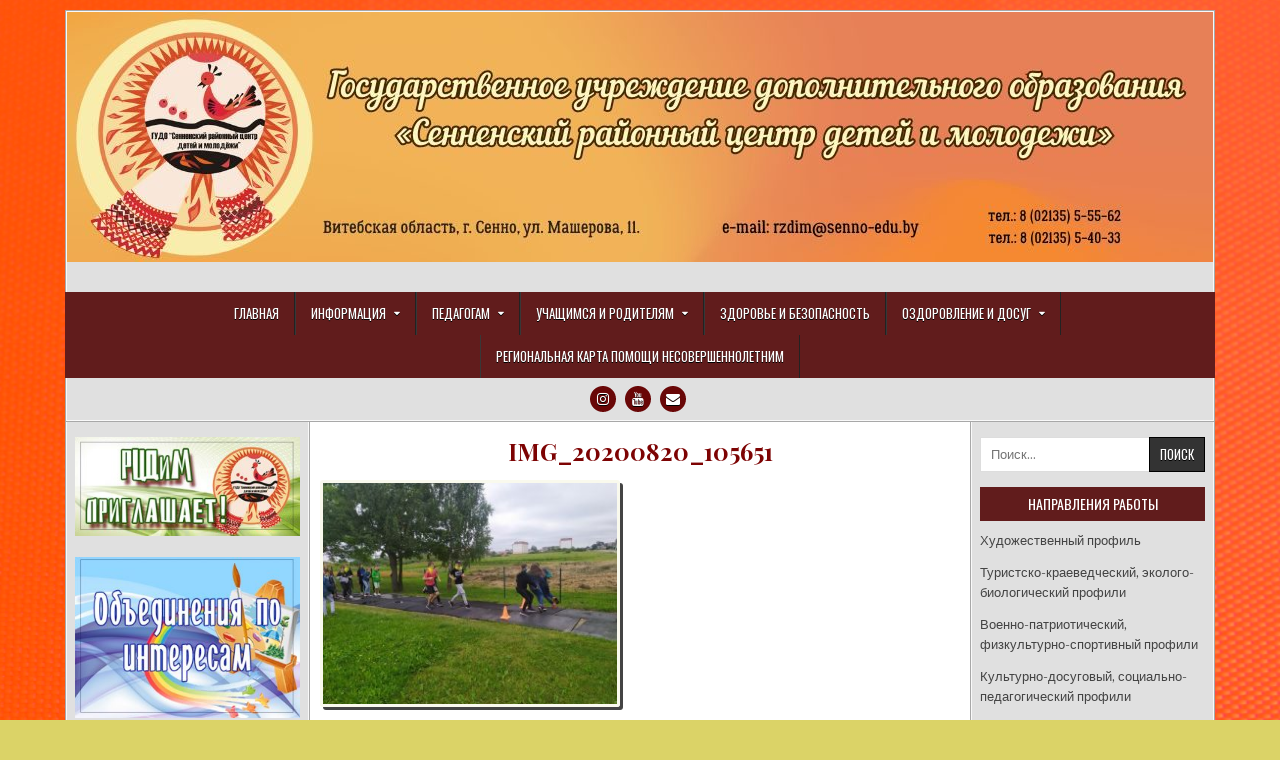

--- FILE ---
content_type: text/html; charset=UTF-8
request_url: http://senno-rcdim.vitebsk.by/%D0%B4%D0%B2%D0%BE%D1%80%D0%BE%D0%B2%D1%8B%D0%B5-%D0%BF%D0%BB%D0%BE%D1%89%D0%B0%D0%B4%D0%BA%D0%B8/img_20200820_105651/
body_size: 85362
content:
<!DOCTYPE html>
<html lang="ru-RU">
<head>
<meta charset="UTF-8">
<meta name="viewport" content="width=device-width, initial-scale=1">
<link rel="profile" href="http://gmpg.org/xfn/11">
<link rel="pingback" href="http://senno-rcdim.vitebsk.by/xmlrpc.php">
<title>IMG_20200820_105651</title>
<meta name='robots' content='max-image-preview:large' />
<link rel='dns-prefetch' href='//fonts.googleapis.com' />
<link rel="alternate" type="application/rss+xml" title=" &raquo; Лента" href="http://senno-rcdim.vitebsk.by/feed/" />
<link rel="alternate" type="application/rss+xml" title=" &raquo; Лента комментариев" href="http://senno-rcdim.vitebsk.by/comments/feed/" />
<link rel="alternate" type="text/calendar" title=" &raquo; Новостная лента iCal" href="http://senno-rcdim.vitebsk.by/events/?ical=1" />
<link rel="alternate" type="application/rss+xml" title=" &raquo; Лента комментариев к &laquo;IMG_20200820_105651&raquo;" href="http://senno-rcdim.vitebsk.by/%d0%b4%d0%b2%d0%be%d1%80%d0%be%d0%b2%d1%8b%d0%b5-%d0%bf%d0%bb%d0%be%d1%89%d0%b0%d0%b4%d0%ba%d0%b8/img_20200820_105651/feed/" />
<script type="text/javascript">
window._wpemojiSettings = {"baseUrl":"https:\/\/s.w.org\/images\/core\/emoji\/14.0.0\/72x72\/","ext":".png","svgUrl":"https:\/\/s.w.org\/images\/core\/emoji\/14.0.0\/svg\/","svgExt":".svg","source":{"concatemoji":"http:\/\/senno-rcdim.vitebsk.by\/wp-includes\/js\/wp-emoji-release.min.js?ver=6.2.8"}};
/*! This file is auto-generated */
!function(e,a,t){var n,r,o,i=a.createElement("canvas"),p=i.getContext&&i.getContext("2d");function s(e,t){p.clearRect(0,0,i.width,i.height),p.fillText(e,0,0);e=i.toDataURL();return p.clearRect(0,0,i.width,i.height),p.fillText(t,0,0),e===i.toDataURL()}function c(e){var t=a.createElement("script");t.src=e,t.defer=t.type="text/javascript",a.getElementsByTagName("head")[0].appendChild(t)}for(o=Array("flag","emoji"),t.supports={everything:!0,everythingExceptFlag:!0},r=0;r<o.length;r++)t.supports[o[r]]=function(e){if(p&&p.fillText)switch(p.textBaseline="top",p.font="600 32px Arial",e){case"flag":return s("\ud83c\udff3\ufe0f\u200d\u26a7\ufe0f","\ud83c\udff3\ufe0f\u200b\u26a7\ufe0f")?!1:!s("\ud83c\uddfa\ud83c\uddf3","\ud83c\uddfa\u200b\ud83c\uddf3")&&!s("\ud83c\udff4\udb40\udc67\udb40\udc62\udb40\udc65\udb40\udc6e\udb40\udc67\udb40\udc7f","\ud83c\udff4\u200b\udb40\udc67\u200b\udb40\udc62\u200b\udb40\udc65\u200b\udb40\udc6e\u200b\udb40\udc67\u200b\udb40\udc7f");case"emoji":return!s("\ud83e\udef1\ud83c\udffb\u200d\ud83e\udef2\ud83c\udfff","\ud83e\udef1\ud83c\udffb\u200b\ud83e\udef2\ud83c\udfff")}return!1}(o[r]),t.supports.everything=t.supports.everything&&t.supports[o[r]],"flag"!==o[r]&&(t.supports.everythingExceptFlag=t.supports.everythingExceptFlag&&t.supports[o[r]]);t.supports.everythingExceptFlag=t.supports.everythingExceptFlag&&!t.supports.flag,t.DOMReady=!1,t.readyCallback=function(){t.DOMReady=!0},t.supports.everything||(n=function(){t.readyCallback()},a.addEventListener?(a.addEventListener("DOMContentLoaded",n,!1),e.addEventListener("load",n,!1)):(e.attachEvent("onload",n),a.attachEvent("onreadystatechange",function(){"complete"===a.readyState&&t.readyCallback()})),(e=t.source||{}).concatemoji?c(e.concatemoji):e.wpemoji&&e.twemoji&&(c(e.twemoji),c(e.wpemoji)))}(window,document,window._wpemojiSettings);
</script>
<style type="text/css">
img.wp-smiley,
img.emoji {
	display: inline !important;
	border: none !important;
	box-shadow: none !important;
	height: 1em !important;
	width: 1em !important;
	margin: 0 0.07em !important;
	vertical-align: -0.1em !important;
	background: none !important;
	padding: 0 !important;
}
</style>
	<link rel='stylesheet' id='wp-block-library-css' href='http://senno-rcdim.vitebsk.by/wp-includes/css/dist/block-library/style.min.css?ver=6.2.8' type='text/css' media='all' />
<link rel='stylesheet' id='classic-theme-styles-css' href='http://senno-rcdim.vitebsk.by/wp-includes/css/classic-themes.min.css?ver=6.2.8' type='text/css' media='all' />
<style id='global-styles-inline-css' type='text/css'>
body{--wp--preset--color--black: #000000;--wp--preset--color--cyan-bluish-gray: #abb8c3;--wp--preset--color--white: #ffffff;--wp--preset--color--pale-pink: #f78da7;--wp--preset--color--vivid-red: #cf2e2e;--wp--preset--color--luminous-vivid-orange: #ff6900;--wp--preset--color--luminous-vivid-amber: #fcb900;--wp--preset--color--light-green-cyan: #7bdcb5;--wp--preset--color--vivid-green-cyan: #00d084;--wp--preset--color--pale-cyan-blue: #8ed1fc;--wp--preset--color--vivid-cyan-blue: #0693e3;--wp--preset--color--vivid-purple: #9b51e0;--wp--preset--gradient--vivid-cyan-blue-to-vivid-purple: linear-gradient(135deg,rgba(6,147,227,1) 0%,rgb(155,81,224) 100%);--wp--preset--gradient--light-green-cyan-to-vivid-green-cyan: linear-gradient(135deg,rgb(122,220,180) 0%,rgb(0,208,130) 100%);--wp--preset--gradient--luminous-vivid-amber-to-luminous-vivid-orange: linear-gradient(135deg,rgba(252,185,0,1) 0%,rgba(255,105,0,1) 100%);--wp--preset--gradient--luminous-vivid-orange-to-vivid-red: linear-gradient(135deg,rgba(255,105,0,1) 0%,rgb(207,46,46) 100%);--wp--preset--gradient--very-light-gray-to-cyan-bluish-gray: linear-gradient(135deg,rgb(238,238,238) 0%,rgb(169,184,195) 100%);--wp--preset--gradient--cool-to-warm-spectrum: linear-gradient(135deg,rgb(74,234,220) 0%,rgb(151,120,209) 20%,rgb(207,42,186) 40%,rgb(238,44,130) 60%,rgb(251,105,98) 80%,rgb(254,248,76) 100%);--wp--preset--gradient--blush-light-purple: linear-gradient(135deg,rgb(255,206,236) 0%,rgb(152,150,240) 100%);--wp--preset--gradient--blush-bordeaux: linear-gradient(135deg,rgb(254,205,165) 0%,rgb(254,45,45) 50%,rgb(107,0,62) 100%);--wp--preset--gradient--luminous-dusk: linear-gradient(135deg,rgb(255,203,112) 0%,rgb(199,81,192) 50%,rgb(65,88,208) 100%);--wp--preset--gradient--pale-ocean: linear-gradient(135deg,rgb(255,245,203) 0%,rgb(182,227,212) 50%,rgb(51,167,181) 100%);--wp--preset--gradient--electric-grass: linear-gradient(135deg,rgb(202,248,128) 0%,rgb(113,206,126) 100%);--wp--preset--gradient--midnight: linear-gradient(135deg,rgb(2,3,129) 0%,rgb(40,116,252) 100%);--wp--preset--duotone--dark-grayscale: url('#wp-duotone-dark-grayscale');--wp--preset--duotone--grayscale: url('#wp-duotone-grayscale');--wp--preset--duotone--purple-yellow: url('#wp-duotone-purple-yellow');--wp--preset--duotone--blue-red: url('#wp-duotone-blue-red');--wp--preset--duotone--midnight: url('#wp-duotone-midnight');--wp--preset--duotone--magenta-yellow: url('#wp-duotone-magenta-yellow');--wp--preset--duotone--purple-green: url('#wp-duotone-purple-green');--wp--preset--duotone--blue-orange: url('#wp-duotone-blue-orange');--wp--preset--font-size--small: 13px;--wp--preset--font-size--medium: 20px;--wp--preset--font-size--large: 36px;--wp--preset--font-size--x-large: 42px;--wp--preset--spacing--20: 0.44rem;--wp--preset--spacing--30: 0.67rem;--wp--preset--spacing--40: 1rem;--wp--preset--spacing--50: 1.5rem;--wp--preset--spacing--60: 2.25rem;--wp--preset--spacing--70: 3.38rem;--wp--preset--spacing--80: 5.06rem;--wp--preset--shadow--natural: 6px 6px 9px rgba(0, 0, 0, 0.2);--wp--preset--shadow--deep: 12px 12px 50px rgba(0, 0, 0, 0.4);--wp--preset--shadow--sharp: 6px 6px 0px rgba(0, 0, 0, 0.2);--wp--preset--shadow--outlined: 6px 6px 0px -3px rgba(255, 255, 255, 1), 6px 6px rgba(0, 0, 0, 1);--wp--preset--shadow--crisp: 6px 6px 0px rgba(0, 0, 0, 1);}:where(.is-layout-flex){gap: 0.5em;}body .is-layout-flow > .alignleft{float: left;margin-inline-start: 0;margin-inline-end: 2em;}body .is-layout-flow > .alignright{float: right;margin-inline-start: 2em;margin-inline-end: 0;}body .is-layout-flow > .aligncenter{margin-left: auto !important;margin-right: auto !important;}body .is-layout-constrained > .alignleft{float: left;margin-inline-start: 0;margin-inline-end: 2em;}body .is-layout-constrained > .alignright{float: right;margin-inline-start: 2em;margin-inline-end: 0;}body .is-layout-constrained > .aligncenter{margin-left: auto !important;margin-right: auto !important;}body .is-layout-constrained > :where(:not(.alignleft):not(.alignright):not(.alignfull)){max-width: var(--wp--style--global--content-size);margin-left: auto !important;margin-right: auto !important;}body .is-layout-constrained > .alignwide{max-width: var(--wp--style--global--wide-size);}body .is-layout-flex{display: flex;}body .is-layout-flex{flex-wrap: wrap;align-items: center;}body .is-layout-flex > *{margin: 0;}:where(.wp-block-columns.is-layout-flex){gap: 2em;}.has-black-color{color: var(--wp--preset--color--black) !important;}.has-cyan-bluish-gray-color{color: var(--wp--preset--color--cyan-bluish-gray) !important;}.has-white-color{color: var(--wp--preset--color--white) !important;}.has-pale-pink-color{color: var(--wp--preset--color--pale-pink) !important;}.has-vivid-red-color{color: var(--wp--preset--color--vivid-red) !important;}.has-luminous-vivid-orange-color{color: var(--wp--preset--color--luminous-vivid-orange) !important;}.has-luminous-vivid-amber-color{color: var(--wp--preset--color--luminous-vivid-amber) !important;}.has-light-green-cyan-color{color: var(--wp--preset--color--light-green-cyan) !important;}.has-vivid-green-cyan-color{color: var(--wp--preset--color--vivid-green-cyan) !important;}.has-pale-cyan-blue-color{color: var(--wp--preset--color--pale-cyan-blue) !important;}.has-vivid-cyan-blue-color{color: var(--wp--preset--color--vivid-cyan-blue) !important;}.has-vivid-purple-color{color: var(--wp--preset--color--vivid-purple) !important;}.has-black-background-color{background-color: var(--wp--preset--color--black) !important;}.has-cyan-bluish-gray-background-color{background-color: var(--wp--preset--color--cyan-bluish-gray) !important;}.has-white-background-color{background-color: var(--wp--preset--color--white) !important;}.has-pale-pink-background-color{background-color: var(--wp--preset--color--pale-pink) !important;}.has-vivid-red-background-color{background-color: var(--wp--preset--color--vivid-red) !important;}.has-luminous-vivid-orange-background-color{background-color: var(--wp--preset--color--luminous-vivid-orange) !important;}.has-luminous-vivid-amber-background-color{background-color: var(--wp--preset--color--luminous-vivid-amber) !important;}.has-light-green-cyan-background-color{background-color: var(--wp--preset--color--light-green-cyan) !important;}.has-vivid-green-cyan-background-color{background-color: var(--wp--preset--color--vivid-green-cyan) !important;}.has-pale-cyan-blue-background-color{background-color: var(--wp--preset--color--pale-cyan-blue) !important;}.has-vivid-cyan-blue-background-color{background-color: var(--wp--preset--color--vivid-cyan-blue) !important;}.has-vivid-purple-background-color{background-color: var(--wp--preset--color--vivid-purple) !important;}.has-black-border-color{border-color: var(--wp--preset--color--black) !important;}.has-cyan-bluish-gray-border-color{border-color: var(--wp--preset--color--cyan-bluish-gray) !important;}.has-white-border-color{border-color: var(--wp--preset--color--white) !important;}.has-pale-pink-border-color{border-color: var(--wp--preset--color--pale-pink) !important;}.has-vivid-red-border-color{border-color: var(--wp--preset--color--vivid-red) !important;}.has-luminous-vivid-orange-border-color{border-color: var(--wp--preset--color--luminous-vivid-orange) !important;}.has-luminous-vivid-amber-border-color{border-color: var(--wp--preset--color--luminous-vivid-amber) !important;}.has-light-green-cyan-border-color{border-color: var(--wp--preset--color--light-green-cyan) !important;}.has-vivid-green-cyan-border-color{border-color: var(--wp--preset--color--vivid-green-cyan) !important;}.has-pale-cyan-blue-border-color{border-color: var(--wp--preset--color--pale-cyan-blue) !important;}.has-vivid-cyan-blue-border-color{border-color: var(--wp--preset--color--vivid-cyan-blue) !important;}.has-vivid-purple-border-color{border-color: var(--wp--preset--color--vivid-purple) !important;}.has-vivid-cyan-blue-to-vivid-purple-gradient-background{background: var(--wp--preset--gradient--vivid-cyan-blue-to-vivid-purple) !important;}.has-light-green-cyan-to-vivid-green-cyan-gradient-background{background: var(--wp--preset--gradient--light-green-cyan-to-vivid-green-cyan) !important;}.has-luminous-vivid-amber-to-luminous-vivid-orange-gradient-background{background: var(--wp--preset--gradient--luminous-vivid-amber-to-luminous-vivid-orange) !important;}.has-luminous-vivid-orange-to-vivid-red-gradient-background{background: var(--wp--preset--gradient--luminous-vivid-orange-to-vivid-red) !important;}.has-very-light-gray-to-cyan-bluish-gray-gradient-background{background: var(--wp--preset--gradient--very-light-gray-to-cyan-bluish-gray) !important;}.has-cool-to-warm-spectrum-gradient-background{background: var(--wp--preset--gradient--cool-to-warm-spectrum) !important;}.has-blush-light-purple-gradient-background{background: var(--wp--preset--gradient--blush-light-purple) !important;}.has-blush-bordeaux-gradient-background{background: var(--wp--preset--gradient--blush-bordeaux) !important;}.has-luminous-dusk-gradient-background{background: var(--wp--preset--gradient--luminous-dusk) !important;}.has-pale-ocean-gradient-background{background: var(--wp--preset--gradient--pale-ocean) !important;}.has-electric-grass-gradient-background{background: var(--wp--preset--gradient--electric-grass) !important;}.has-midnight-gradient-background{background: var(--wp--preset--gradient--midnight) !important;}.has-small-font-size{font-size: var(--wp--preset--font-size--small) !important;}.has-medium-font-size{font-size: var(--wp--preset--font-size--medium) !important;}.has-large-font-size{font-size: var(--wp--preset--font-size--large) !important;}.has-x-large-font-size{font-size: var(--wp--preset--font-size--x-large) !important;}
.wp-block-navigation a:where(:not(.wp-element-button)){color: inherit;}
:where(.wp-block-columns.is-layout-flex){gap: 2em;}
.wp-block-pullquote{font-size: 1.5em;line-height: 1.6;}
</style>
<link rel='stylesheet' id='wp-image-borders-styles-css' href='http://senno-rcdim.vitebsk.by/wp-content/plugins/wp-image-borders/wp-image-borders.css?ver=6.2.8' type='text/css' media='all' />
<style id='wp-image-borders-styles-inline-css' type='text/css'>

		.wp-image-borders .alignright,
		.wp-image-borders .alignleft,
		.wp-image-borders .aligncenter,
		.wp-image-borders .alignnone,
		.wp-image-borders .size-auto,
		.wp-image-borders .size-full,
		.wp-image-borders .size-large,
		.wp-image-borders .size-medium,
		.wp-image-borders .size-thumbnail,
		.wp-image-borders .alignright img,
		.wp-image-borders .alignleft img,
		.wp-image-borders .aligncenter img,
		.wp-image-borders .alignnone img,
		.wp-image-borders .size-auto img,
		.wp-image-borders .size-full img,
		.wp-image-borders .size-large img,
		.wp-image-borders .size-medium img,
		.wp-image-borders .size-thumbnail img {
	   border-style: solid !important;
	   border-width: 3px !important;
	   border-radius: 3px !important;
	   border-color: #f9f9ed !important;
	   -moz-box-shadow: 3px 3px 0px 0px  !important;
	   -webkit-box-shadow: 3px 3px 0px 0px  !important;
	   box-shadow: 3px 3px 0px 0px  !important;
   }
</style>
<link rel='stylesheet' id='easywp-maincss-css' href='http://senno-rcdim.vitebsk.by/wp-content/themes/easywp/style.css' type='text/css' media='all' />
<link rel='stylesheet' id='font-awesome-css' href='http://senno-rcdim.vitebsk.by/wp-content/plugins/elementor/assets/lib/font-awesome/css/font-awesome.min.css?ver=4.7.0' type='text/css' media='all' />
<link rel='stylesheet' id='easywp-webfont-css' href='//fonts.googleapis.com/css?family=Playfair+Display:400,400i,700,700i|Domine:400,700|Oswald:400,700&#038;subset=latin-ext' type='text/css' media='all' />
<script type='text/javascript' src='http://senno-rcdim.vitebsk.by/wp-includes/js/jquery/jquery.min.js?ver=3.6.4' id='jquery-core-js'></script>
<script type='text/javascript' src='http://senno-rcdim.vitebsk.by/wp-includes/js/jquery/jquery-migrate.min.js?ver=3.4.0' id='jquery-migrate-js'></script>
<!--[if lt IE 9]>
<script type='text/javascript' src='http://senno-rcdim.vitebsk.by/wp-content/themes/easywp/js/html5shiv.js' id='easywp-html5shiv-js'></script>
<![endif]-->
<!--[if lt IE 9]>
<script type='text/javascript' src='http://senno-rcdim.vitebsk.by/wp-content/themes/easywp/js/respond.js' id='easywp-respond-js'></script>
<![endif]-->
<link rel="https://api.w.org/" href="http://senno-rcdim.vitebsk.by/wp-json/" /><link rel="alternate" type="application/json" href="http://senno-rcdim.vitebsk.by/wp-json/wp/v2/media/4600" /><link rel="EditURI" type="application/rsd+xml" title="RSD" href="http://senno-rcdim.vitebsk.by/xmlrpc.php?rsd" />
<link rel="wlwmanifest" type="application/wlwmanifest+xml" href="http://senno-rcdim.vitebsk.by/wp-includes/wlwmanifest.xml" />
<meta name="generator" content="WordPress 6.2.8" />
<link rel='shortlink' href='http://senno-rcdim.vitebsk.by/?p=4600' />
<link rel="alternate" type="application/json+oembed" href="http://senno-rcdim.vitebsk.by/wp-json/oembed/1.0/embed?url=http%3A%2F%2Fsenno-rcdim.vitebsk.by%2F%25d0%25b4%25d0%25b2%25d0%25be%25d1%2580%25d0%25be%25d0%25b2%25d1%258b%25d0%25b5-%25d0%25bf%25d0%25bb%25d0%25be%25d1%2589%25d0%25b0%25d0%25b4%25d0%25ba%25d0%25b8%2Fimg_20200820_105651%2F" />
<link rel="alternate" type="text/xml+oembed" href="http://senno-rcdim.vitebsk.by/wp-json/oembed/1.0/embed?url=http%3A%2F%2Fsenno-rcdim.vitebsk.by%2F%25d0%25b4%25d0%25b2%25d0%25be%25d1%2580%25d0%25be%25d0%25b2%25d1%258b%25d0%25b5-%25d0%25bf%25d0%25bb%25d0%25be%25d1%2589%25d0%25b0%25d0%25b4%25d0%25ba%25d0%25b8%2Fimg_20200820_105651%2F&#038;format=xml" />
<meta name="tec-api-version" content="v1"><meta name="tec-api-origin" content="http://senno-rcdim.vitebsk.by"><link rel="https://theeventscalendar.com/" href="http://senno-rcdim.vitebsk.by/wp-json/tribe/events/v1/" />    <style type="text/css">
            .easywp-site-title, .easywp-site-description {position: absolute;clip: rect(1px, 1px, 1px, 1px);}
        </style>
    <style type="text/css" id="custom-background-css">
body.custom-background { background-color: #dbd367; background-image: url("http://senno-rcdim.vitebsk.by/wp-content/uploads/2025/11/16073___1.jpg"); background-position: center top; background-size: contain; background-repeat: repeat; background-attachment: scroll; }
</style>
	<link rel="icon" href="http://senno-rcdim.vitebsk.by/wp-content/uploads/2017/03/cropped-рцдим-рабочая-1-32x32.png" sizes="32x32" />
<link rel="icon" href="http://senno-rcdim.vitebsk.by/wp-content/uploads/2017/03/cropped-рцдим-рабочая-1-192x192.png" sizes="192x192" />
<link rel="apple-touch-icon" href="http://senno-rcdim.vitebsk.by/wp-content/uploads/2017/03/cropped-рцдим-рабочая-1-180x180.png" />
<meta name="msapplication-TileImage" content="http://senno-rcdim.vitebsk.by/wp-content/uploads/2017/03/cropped-рцдим-рабочая-1-270x270.png" />
</head>

<body class="attachment attachment-template-default attachmentid-4600 attachment-jpeg custom-background non-logged-in tribe-no-js easywp-header-image-active elementor-default" id="easywp-site-body" itemscope="itemscope" itemtype="http://schema.org/WebPage">
<svg xmlns="http://www.w3.org/2000/svg" viewBox="0 0 0 0" width="0" height="0" focusable="false" role="none" style="visibility: hidden; position: absolute; left: -9999px; overflow: hidden;" ><defs><filter id="wp-duotone-dark-grayscale"><feColorMatrix color-interpolation-filters="sRGB" type="matrix" values=" .299 .587 .114 0 0 .299 .587 .114 0 0 .299 .587 .114 0 0 .299 .587 .114 0 0 " /><feComponentTransfer color-interpolation-filters="sRGB" ><feFuncR type="table" tableValues="0 0.49803921568627" /><feFuncG type="table" tableValues="0 0.49803921568627" /><feFuncB type="table" tableValues="0 0.49803921568627" /><feFuncA type="table" tableValues="1 1" /></feComponentTransfer><feComposite in2="SourceGraphic" operator="in" /></filter></defs></svg><svg xmlns="http://www.w3.org/2000/svg" viewBox="0 0 0 0" width="0" height="0" focusable="false" role="none" style="visibility: hidden; position: absolute; left: -9999px; overflow: hidden;" ><defs><filter id="wp-duotone-grayscale"><feColorMatrix color-interpolation-filters="sRGB" type="matrix" values=" .299 .587 .114 0 0 .299 .587 .114 0 0 .299 .587 .114 0 0 .299 .587 .114 0 0 " /><feComponentTransfer color-interpolation-filters="sRGB" ><feFuncR type="table" tableValues="0 1" /><feFuncG type="table" tableValues="0 1" /><feFuncB type="table" tableValues="0 1" /><feFuncA type="table" tableValues="1 1" /></feComponentTransfer><feComposite in2="SourceGraphic" operator="in" /></filter></defs></svg><svg xmlns="http://www.w3.org/2000/svg" viewBox="0 0 0 0" width="0" height="0" focusable="false" role="none" style="visibility: hidden; position: absolute; left: -9999px; overflow: hidden;" ><defs><filter id="wp-duotone-purple-yellow"><feColorMatrix color-interpolation-filters="sRGB" type="matrix" values=" .299 .587 .114 0 0 .299 .587 .114 0 0 .299 .587 .114 0 0 .299 .587 .114 0 0 " /><feComponentTransfer color-interpolation-filters="sRGB" ><feFuncR type="table" tableValues="0.54901960784314 0.98823529411765" /><feFuncG type="table" tableValues="0 1" /><feFuncB type="table" tableValues="0.71764705882353 0.25490196078431" /><feFuncA type="table" tableValues="1 1" /></feComponentTransfer><feComposite in2="SourceGraphic" operator="in" /></filter></defs></svg><svg xmlns="http://www.w3.org/2000/svg" viewBox="0 0 0 0" width="0" height="0" focusable="false" role="none" style="visibility: hidden; position: absolute; left: -9999px; overflow: hidden;" ><defs><filter id="wp-duotone-blue-red"><feColorMatrix color-interpolation-filters="sRGB" type="matrix" values=" .299 .587 .114 0 0 .299 .587 .114 0 0 .299 .587 .114 0 0 .299 .587 .114 0 0 " /><feComponentTransfer color-interpolation-filters="sRGB" ><feFuncR type="table" tableValues="0 1" /><feFuncG type="table" tableValues="0 0.27843137254902" /><feFuncB type="table" tableValues="0.5921568627451 0.27843137254902" /><feFuncA type="table" tableValues="1 1" /></feComponentTransfer><feComposite in2="SourceGraphic" operator="in" /></filter></defs></svg><svg xmlns="http://www.w3.org/2000/svg" viewBox="0 0 0 0" width="0" height="0" focusable="false" role="none" style="visibility: hidden; position: absolute; left: -9999px; overflow: hidden;" ><defs><filter id="wp-duotone-midnight"><feColorMatrix color-interpolation-filters="sRGB" type="matrix" values=" .299 .587 .114 0 0 .299 .587 .114 0 0 .299 .587 .114 0 0 .299 .587 .114 0 0 " /><feComponentTransfer color-interpolation-filters="sRGB" ><feFuncR type="table" tableValues="0 0" /><feFuncG type="table" tableValues="0 0.64705882352941" /><feFuncB type="table" tableValues="0 1" /><feFuncA type="table" tableValues="1 1" /></feComponentTransfer><feComposite in2="SourceGraphic" operator="in" /></filter></defs></svg><svg xmlns="http://www.w3.org/2000/svg" viewBox="0 0 0 0" width="0" height="0" focusable="false" role="none" style="visibility: hidden; position: absolute; left: -9999px; overflow: hidden;" ><defs><filter id="wp-duotone-magenta-yellow"><feColorMatrix color-interpolation-filters="sRGB" type="matrix" values=" .299 .587 .114 0 0 .299 .587 .114 0 0 .299 .587 .114 0 0 .299 .587 .114 0 0 " /><feComponentTransfer color-interpolation-filters="sRGB" ><feFuncR type="table" tableValues="0.78039215686275 1" /><feFuncG type="table" tableValues="0 0.94901960784314" /><feFuncB type="table" tableValues="0.35294117647059 0.47058823529412" /><feFuncA type="table" tableValues="1 1" /></feComponentTransfer><feComposite in2="SourceGraphic" operator="in" /></filter></defs></svg><svg xmlns="http://www.w3.org/2000/svg" viewBox="0 0 0 0" width="0" height="0" focusable="false" role="none" style="visibility: hidden; position: absolute; left: -9999px; overflow: hidden;" ><defs><filter id="wp-duotone-purple-green"><feColorMatrix color-interpolation-filters="sRGB" type="matrix" values=" .299 .587 .114 0 0 .299 .587 .114 0 0 .299 .587 .114 0 0 .299 .587 .114 0 0 " /><feComponentTransfer color-interpolation-filters="sRGB" ><feFuncR type="table" tableValues="0.65098039215686 0.40392156862745" /><feFuncG type="table" tableValues="0 1" /><feFuncB type="table" tableValues="0.44705882352941 0.4" /><feFuncA type="table" tableValues="1 1" /></feComponentTransfer><feComposite in2="SourceGraphic" operator="in" /></filter></defs></svg><svg xmlns="http://www.w3.org/2000/svg" viewBox="0 0 0 0" width="0" height="0" focusable="false" role="none" style="visibility: hidden; position: absolute; left: -9999px; overflow: hidden;" ><defs><filter id="wp-duotone-blue-orange"><feColorMatrix color-interpolation-filters="sRGB" type="matrix" values=" .299 .587 .114 0 0 .299 .587 .114 0 0 .299 .587 .114 0 0 .299 .587 .114 0 0 " /><feComponentTransfer color-interpolation-filters="sRGB" ><feFuncR type="table" tableValues="0.098039215686275 1" /><feFuncG type="table" tableValues="0 0.66274509803922" /><feFuncB type="table" tableValues="0.84705882352941 0.41960784313725" /><feFuncA type="table" tableValues="1 1" /></feComponentTransfer><feComposite in2="SourceGraphic" operator="in" /></filter></defs></svg><a class="skip-link screen-reader-text" href="#easywp-main-wrapper">Skip to content</a>

<div id="easywp-body-wrapper">
<div id="easywp-outer-wrapper">

<div id="easywp-header-wrapper" class="clearfix" itemscope="itemscope" itemtype="http://schema.org/WPHeader" role="banner">
<div id="easywp-header-inner" class="clearfix">

    <div class="site-branding">
    <a href="http://senno-rcdim.vitebsk.by/" rel="home" class="easywp-header-image-link">
        <img src="http://senno-rcdim.vitebsk.by/wp-content/uploads/2026/01/cropped-ЗАГОЛОВОК-РЦДИМ-3.jpg" width="1146" height="250" alt="" class="easywp-header-image"/>
    </a>
    </div>

<div id="easywp-header-content" class="clearfix">
<div id="easywp-header-left">
            <div class="site-branding">
                      <p class="easywp-site-title"><a href="http://senno-rcdim.vitebsk.by/" rel="home"></a></p>
            <p class="easywp-site-description"><span></span></p>
            </div>
    </div>

<div id="easywp-header-right">
</div>
</div>

</div>
</div>

<div class="easywp-container easywp-primary-menu-container clearfix">
<div class="easywp-outer-wrapper">
<div class="easywp-primary-menu-container-inside clearfix">
<nav class="easywp-nav-primary" id="easywp-primary-navigation" itemscope="itemscope" itemtype="http://schema.org/SiteNavigationElement" role="navigation" aria-label="Основное меню">
<button class="easywp-primary-responsive-menu-icon" aria-controls="easywp-menu-primary-navigation" aria-expanded="false">Menu</button>
<ul id="easywp-menu-primary-navigation" class="easywp-primary-nav-menu easywp-menu-primary"><li id="menu-item-22" class="menu-item menu-item-type-custom menu-item-object-custom menu-item-home menu-item-22"><a href="http://senno-rcdim.vitebsk.by">Главная</a></li>
<li id="menu-item-4800" class="menu-item menu-item-type-post_type menu-item-object-page menu-item-has-children menu-item-4800"><a href="http://senno-rcdim.vitebsk.by/%d0%b8%d0%bd%d1%84%d0%be%d1%80%d0%bc%d0%b0%d1%86%d0%b8%d1%8f/">Информация</a>
<ul class="sub-menu">
	<li id="menu-item-82" class="menu-item menu-item-type-post_type menu-item-object-page menu-item-82"><a href="http://senno-rcdim.vitebsk.by/%d0%bf%d0%b5%d0%b4%d0%b0%d0%b3%d0%be%d0%b3%d0%b8%d1%87%d0%b5%d1%81%d0%ba%d0%b8%d0%b9-%d0%ba%d0%be%d0%bb%d0%bb%d0%b5%d0%ba%d1%82%d0%b8%d0%b2/">Педагогический коллектив</a></li>
	<li id="menu-item-6423" class="menu-item menu-item-type-post_type menu-item-object-page menu-item-6423"><a href="http://senno-rcdim.vitebsk.by/%d0%bf%d1%80%d0%b0%d0%b2%d0%b8%d0%bb%d0%b0-%d0%b2%d0%bd%d1%83%d1%82%d1%80%d0%b5%d0%bd%d0%bd%d0%b5%d0%b3%d0%be-%d1%80%d0%b0%d1%81%d0%bf%d0%be%d1%80%d1%8f%d0%b4%d0%ba%d0%b0-%d0%b4%d0%bb%d1%8f-%d0%be/">Правила внутреннего распорядка для обучающихся</a></li>
	<li id="menu-item-2307" class="menu-item menu-item-type-post_type menu-item-object-page menu-item-2307"><a href="http://senno-rcdim.vitebsk.by/%d1%81%d1%82%d1%80%d0%b0%d0%bd%d0%b8%d1%86%d0%b2-%d0%bb%d0%b5%d1%82%d0%be%d0%bf%d0%b8%d1%81%d0%b8/">Страницы летописи</a></li>
	<li id="menu-item-2311" class="menu-item menu-item-type-post_type menu-item-object-page menu-item-has-children menu-item-2311"><a href="http://senno-rcdim.vitebsk.by/%d0%be%d0%b4%d0%bd%d0%be-%d0%be%d0%ba%d0%bd%d0%be-2/">Одно окно</a>
	<ul class="sub-menu">
		<li id="menu-item-7744" class="menu-item menu-item-type-post_type menu-item-object-page menu-item-7744"><a href="http://senno-rcdim.vitebsk.by/%d0%be%d0%b1%d1%80%d0%b0%d1%89%d0%b5%d0%bd%d0%b8%d1%8f-%d0%b3%d1%80%d0%b0%d0%b6%d0%b4%d0%b0%d0%bd-%d0%b8-%d1%8e%d1%80%d0%b8%d0%b4%d0%b8%d1%87%d0%b5%d1%81%d0%ba%d0%b8%d1%85-%d0%bb%d0%b8%d1%86/">Обращения граждан и юридических лиц</a></li>
	</ul>
</li>
	<li id="menu-item-4391" class="menu-item menu-item-type-post_type menu-item-object-page menu-item-4391"><a href="http://senno-rcdim.vitebsk.by/%d0%bf%d0%be%d0%bf%d0%b5%d1%87%d0%b8%d1%82%d0%b5%d0%bb%d1%8c%d1%81%d0%ba%d0%b8%d0%b9-%d1%81%d0%be%d0%b2%d0%b5%d1%82/">Попечительский совет</a></li>
	<li id="menu-item-4433" class="menu-item menu-item-type-post_type menu-item-object-page menu-item-4433"><a href="http://senno-rcdim.vitebsk.by/%d0%b3%d1%83%d0%bc%d0%b0%d0%bd%d0%b8%d1%82%d0%b0%d1%80%d0%bd%d0%be%d0%b5-%d1%81%d0%be%d1%82%d1%80%d1%83%d0%b4%d0%bd%d0%b8%d1%87%d0%b5%d1%81%d1%82%d0%b2%d0%be/">Гуманитарный проект</a></li>
</ul>
</li>
<li id="menu-item-127" class="menu-item menu-item-type-post_type menu-item-object-page menu-item-has-children menu-item-127"><a href="http://senno-rcdim.vitebsk.by/%d0%bc%d0%b5%d1%82%d0%be%d0%b4%d0%b8%d1%87%d0%b5%d1%81%d0%ba%d0%b0%d1%8f-%d0%ba%d0%be%d0%bf%d0%b8%d0%bb%d0%ba%d0%b0/">Педагогам</a>
<ul class="sub-menu">
	<li id="menu-item-2290" class="menu-item menu-item-type-post_type menu-item-object-page menu-item-2290"><a href="http://senno-rcdim.vitebsk.by/%d0%b2-%d0%bf%d0%be%d0%bc%d0%be%d1%89%d1%8c-%d0%bf%d0%b5%d0%b4%d0%b0%d0%b3%d0%be%d0%b3%d1%83/">Нормативные документы</a></li>
	<li id="menu-item-179" class="menu-item menu-item-type-post_type menu-item-object-page menu-item-179"><a href="http://senno-rcdim.vitebsk.by/%d0%bf%d0%be%d0%bb%d0%be%d0%b6%d0%b5%d0%bd%d0%b8%d1%8f/">Положения конкурсов</a></li>
	<li id="menu-item-4316" class="menu-item menu-item-type-custom menu-item-object-custom menu-item-has-children menu-item-4316"><a href="http://senno-rcdim.vitebsk.by/%d0%b8%d1%82%d0%be%d0%b3%d0%b8-%d0%ba%d0%be%d0%bd%d0%ba%d1%83%d1%80%d1%81%d0%be%d0%b2/">Итоги конкурсов</a>
	<ul class="sub-menu">
		<li id="menu-item-7713" class="menu-item menu-item-type-post_type menu-item-object-page menu-item-7713"><a href="http://senno-rcdim.vitebsk.by/2024-%d0%b3%d0%be%d0%b4/">2024 год</a></li>
	</ul>
</li>
	<li id="menu-item-7866" class="menu-item menu-item-type-post_type menu-item-object-page menu-item-7866"><a href="http://senno-rcdim.vitebsk.by/%d0%b0%d0%bb%d0%b3%d0%be%d1%80%d0%b8%d1%82%d0%bc-%d0%b2%d0%b7%d0%b0%d0%b8%d0%bc%d0%be%d0%b4%d0%b5%d0%b9%d1%81%d1%82%d0%b2%d0%b8%d1%8f-%d0%bf%d0%be-%d0%be%d0%b1%d0%bc%d0%b5%d0%bd%d1%83-%d1%83%d1%87/">Алгоритм взаимодействия по обмену, учету и использованию информации о фактах домашнего насилия</a></li>
</ul>
</li>
<li id="menu-item-2337" class="menu-item menu-item-type-post_type menu-item-object-page menu-item-has-children menu-item-2337"><a href="http://senno-rcdim.vitebsk.by/%d1%83%d1%87%d0%b0%d1%89%d0%b8%d0%bc%d1%81%d1%8f/">Учащимся и родителям</a>
<ul class="sub-menu">
	<li id="menu-item-2342" class="menu-item menu-item-type-post_type menu-item-object-page menu-item-2342"><a href="http://senno-rcdim.vitebsk.by/%d1%80%d0%b0%d1%81%d0%bf%d0%b8%d1%81%d0%b0%d0%bd%d0%b8%d0%b5-%d0%b7%d0%b0%d0%bd%d1%8f%d1%82%d0%b8%d0%b9/">Расписание занятий</a></li>
	<li id="menu-item-2338" class="menu-item menu-item-type-post_type menu-item-object-page menu-item-2338"><a href="http://senno-rcdim.vitebsk.by/%d1%80%d0%be%d0%b4%d0%b8%d1%82%d0%b5%d0%bb%d1%8f%d0%bc/">Правила приёма в объединения</a></li>
	<li id="menu-item-7342" class="menu-item menu-item-type-post_type menu-item-object-page menu-item-7342"><a href="http://senno-rcdim.vitebsk.by/%d0%be%d0%ba%d0%b0%d0%b7%d0%b0%d0%bd%d0%b8%d0%b5-%d1%81%d0%b8%d1%82%d1%83%d0%b0%d1%86%d0%b8%d0%be%d0%bd%d0%bd%d0%be%d0%b9-%d0%bf%d0%be%d0%bc%d0%be%d1%89%d0%b8/">Оказание ситуационной помощи</a></li>
</ul>
</li>
<li id="menu-item-976" class="menu-item menu-item-type-post_type menu-item-object-page menu-item-976"><a href="http://senno-rcdim.vitebsk.by/%d0%b7%d0%b4%d0%be%d1%80%d0%be%d0%b2%d1%8c%d0%b5-%d0%b8-%d0%b1%d0%b5%d0%b7%d0%be%d0%bf%d0%b0%d1%81%d0%bd%d0%be%d1%81%d1%82%d1%8c/">Здоровье и безопасность</a></li>
<li id="menu-item-126" class="menu-item menu-item-type-post_type menu-item-object-page menu-item-has-children menu-item-126"><a href="http://senno-rcdim.vitebsk.by/%d0%b3%d0%be%d1%81%d1%82%d0%b5%d0%b2%d0%b0%d1%8f-%d0%ba%d0%bd%d0%b8%d0%b3%d0%b0/">Оздоровление и досуг</a>
<ul class="sub-menu">
	<li id="menu-item-2421" class="menu-item menu-item-type-post_type menu-item-object-page menu-item-2421"><a href="http://senno-rcdim.vitebsk.by/%d0%bd%d0%be%d1%80%d0%bc%d0%b0%d1%82%d0%b8%d0%b2%d0%bd%d1%8b%d0%b5-%d0%b4%d0%be%d0%ba%d1%83%d0%bc%d0%b5%d0%bd%d1%82%d1%8b/">Нормативные документы</a></li>
	<li id="menu-item-2350" class="menu-item menu-item-type-post_type menu-item-object-page menu-item-2350"><a href="http://senno-rcdim.vitebsk.by/%d0%b4%d0%b2%d0%be%d1%80%d0%be%d0%b2%d1%8b%d0%b5-%d0%bf%d0%bb%d0%be%d1%89%d0%b0%d0%b4%d0%ba%d0%b8/">Дворовые площадки</a></li>
</ul>
</li>
<li id="menu-item-7472" class="menu-item menu-item-type-post_type menu-item-object-page menu-item-7472"><a href="http://senno-rcdim.vitebsk.by/%d1%80%d0%b5%d0%b3%d0%b8%d0%be%d0%bd%d0%b0%d0%bb%d1%8c%d0%bd%d0%b0%d1%8f-%d0%ba%d0%b0%d1%80%d1%82%d0%b0-%d0%bf%d0%be%d0%bc%d0%be%d1%89%d0%b8-%d0%bd%d0%b5%d1%81%d0%be%d0%b2%d0%b5%d1%80%d1%88%d0%b5/">Региональная карта помощи несовершеннолетним</a></li>
</ul></nav>
</div>
</div>
</div>


<div class="easywp-social-icons clearfix">
<div class="easywp-social-icons-inner clearfix">
                                    <a href="https://www.instagram.com/senno.rcdim/" class="easywp-social-instagram" aria-label="Instagram Button" title="Instagram"><span class="fa fa-instagram" aria-hidden="true"></span></a>                    <a href="https://www.youtube.com/channel/UC6xa7d_dYuomKqaqFgQSB5A" class="easywp-social-youtube" aria-label="Youtube Button" title="Youtube"><span class="fa fa-youtube" aria-hidden="true"></span></a>                                                                                                        <a href="mailto:senno-rcdim@tut.by" class="easywp-social-email" aria-label="Email Us Button" title="Свяжитесь с нами"><span class="fa fa-envelope" aria-hidden="true"></span></a>    </div>
</div>


<div id="easywp-content-wrapper" class="clearfix">

<div id="easywp-main-wrapper" itemscope="itemscope" itemtype="http://schema.org/Blog" role="main">
<div class="theiaStickySidebar">



    

<article id="post-4600" class="easywp-post easywp-post-singular post-4600 attachment type-attachment status-inherit hentry wp-image-borders">

    
    <header class="entry-header">
        <h1 class="post-title entry-title"><a href="http://senno-rcdim.vitebsk.by/%d0%b4%d0%b2%d0%be%d1%80%d0%be%d0%b2%d1%8b%d0%b5-%d0%bf%d0%bb%d0%be%d1%89%d0%b0%d0%b4%d0%ba%d0%b8/img_20200820_105651/" rel="bookmark">IMG_20200820_105651</a></h1>    </header><!-- .entry-header -->

    
    <div class="entry-content clearfix">
            <p class="attachment"><a href='http://senno-rcdim.vitebsk.by/wp-content/uploads/2020/11/IMG_20200820_105651.jpg'><img width="300" height="225" src="http://senno-rcdim.vitebsk.by/wp-content/uploads/2020/11/IMG_20200820_105651-300x225.jpg" class="attachment-medium size-medium" alt="" decoding="async" loading="lazy" srcset="http://senno-rcdim.vitebsk.by/wp-content/uploads/2020/11/IMG_20200820_105651-300x225.jpg 300w, http://senno-rcdim.vitebsk.by/wp-content/uploads/2020/11/IMG_20200820_105651-768x576.jpg 768w, http://senno-rcdim.vitebsk.by/wp-content/uploads/2020/11/IMG_20200820_105651.jpg 1000w" sizes="(max-width: 300px) 100vw, 300px" /></a></p>
    </div><!-- .entry-content -->

    
    <footer class="entry-footer">
          </footer><!-- .entry-footer -->

</article>


    
<div id="comments" class="comments-area">

    	<div id="respond" class="comment-respond">
		<h3 id="reply-title" class="comment-reply-title">Добавить комментарий <small><a rel="nofollow" id="cancel-comment-reply-link" href="/%D0%B4%D0%B2%D0%BE%D1%80%D0%BE%D0%B2%D1%8B%D0%B5-%D0%BF%D0%BB%D0%BE%D1%89%D0%B0%D0%B4%D0%BA%D0%B8/img_20200820_105651/#respond" style="display:none;">Отменить ответ</a></small></h3><p class="must-log-in">Для отправки комментария вам необходимо <a href="http://senno-rcdim.vitebsk.by/wp-login.php?redirect_to=http%3A%2F%2Fsenno-rcdim.vitebsk.by%2F%25d0%25b4%25d0%25b2%25d0%25be%25d1%2580%25d0%25be%25d0%25b2%25d1%258b%25d0%25b5-%25d0%25bf%25d0%25bb%25d0%25be%25d1%2589%25d0%25b0%25d0%25b4%25d0%25ba%25d0%25b8%2Fimg_20200820_105651%2F">авторизоваться</a>.</p>	</div><!-- #respond -->
	
</div><!-- #comments -->
<div class="clear"></div>


</div>
</div>


<div id="easywp-left-sidebar" itemscope="itemscope" itemtype="http://schema.org/WPSideBar" role="complementary" aria-label="Левый сайдбар">
<div class="theiaStickySidebar">
<div class="easywp-sidebar">

  
  <div id="media_image-31" class="side-widget widget widget_media_image"><a href="http://senno-rcdim.vitebsk.by/%d1%80%d1%86%d0%b4%d0%b8%d0%bc-%d0%bf%d1%80%d0%b8%d0%b3%d0%bb%d0%b0%d1%88%d0%b0%d0%b5%d1%82-2/"><img width="300" height="132" src="http://senno-rcdim.vitebsk.by/wp-content/uploads/2020/09/РЦДиМ-приглашает-300x132.jpg" class="image wp-image-4321  attachment-medium size-medium" alt="" decoding="async" loading="lazy" style="max-width: 100%; height: auto;" srcset="http://senno-rcdim.vitebsk.by/wp-content/uploads/2020/09/РЦДиМ-приглашает-300x132.jpg 300w, http://senno-rcdim.vitebsk.by/wp-content/uploads/2020/09/РЦДиМ-приглашает.jpg 448w" sizes="(max-width: 300px) 100vw, 300px" /></a></div><div id="media_image-10" class="side-widget widget widget_media_image"><a href="http://senno-rcdim.vitebsk.by/%D0%BE%D0%B1%D1%8A%D0%B5%D0%B4%D0%B8%D0%BD%D0%B5%D0%BD%D0%B8%D1%8F-%D0%BF%D0%BE-%D0%B8%D0%BD%D1%82%D0%B5%D1%80%D0%B5%D1%81%D0%B0%D0%BC-2/"><img width="300" height="214" src="http://senno-rcdim.vitebsk.by/wp-content/uploads/2019/02/1-1-300x214.jpg" class="image wp-image-1758  attachment-medium size-medium" alt="" decoding="async" loading="lazy" style="max-width: 100%; height: auto;" srcset="http://senno-rcdim.vitebsk.by/wp-content/uploads/2019/02/1-1-300x214.jpg 300w, http://senno-rcdim.vitebsk.by/wp-content/uploads/2019/02/1-1.jpg 448w" sizes="(max-width: 300px) 100vw, 300px" /></a></div><div id="media_image-12" class="side-widget widget widget_media_image"><a href="http://senno-rcdim.vitebsk.by/%D0%B1%D1%80%D0%BF%D0%BE-2/"><img width="300" height="214" src="http://senno-rcdim.vitebsk.by/wp-content/uploads/2019/02/3-1-300x214.jpg" class="image wp-image-1763  attachment-medium size-medium" alt="" decoding="async" loading="lazy" style="max-width: 100%; height: auto;" srcset="http://senno-rcdim.vitebsk.by/wp-content/uploads/2019/02/3-1-300x214.jpg 300w, http://senno-rcdim.vitebsk.by/wp-content/uploads/2019/02/3-1.jpg 448w" sizes="(max-width: 300px) 100vw, 300px" /></a></div><div id="media_image-45" class="side-widget widget widget_media_image"><a href="http://senno-rcdim.vitebsk.by/%d0%be-%d0%bd%d0%b0%d1%81-%d0%bf%d0%b8%d1%88%d1%83%d1%82-2/"><img width="300" height="132" src="http://senno-rcdim.vitebsk.by/wp-content/uploads/2021/01/О-нас-пишут-300x132.jpg" class="image wp-image-5081  attachment-medium size-medium" alt="" decoding="async" loading="lazy" style="max-width: 100%; height: auto;" srcset="http://senno-rcdim.vitebsk.by/wp-content/uploads/2021/01/О-нас-пишут-300x132.jpg 300w, http://senno-rcdim.vitebsk.by/wp-content/uploads/2021/01/О-нас-пишут.jpg 448w" sizes="(max-width: 300px) 100vw, 300px" /></a></div><div id="block-15" class="side-widget widget widget_block widget_media_image">
<figure class="wp-block-image size-large"><a href="https://senno-rcdim.vitebsk.by/%d1%81%d0%bb%d1%83%d0%b6%d0%b1%d0%b0-%d1%8d%d0%ba%d1%81%d1%82%d1%80%d0%b5%d0%bd%d0%bd%d0%be%d0%b9-%d0%bf%d1%81%d0%b8%d1%85%d0%be%d0%bb%d0%be%d0%b3%d0%b8%d1%87%d0%b5%d1%81%d0%ba%d0%be%d0%b9-%d0%bf/"><img decoding="async" loading="lazy" width="1009" height="1024" src="http://senno-rcdim.vitebsk.by/wp-content/uploads/2025/12/СЛУЖБА-ЭКСТРЕННОЙ-ПСИХОЛОГИЧЕСКОЙ-ПОМОЩИ-e1765544621530-1009x1024.jpg" alt="" class="wp-image-8425" srcset="http://senno-rcdim.vitebsk.by/wp-content/uploads/2025/12/СЛУЖБА-ЭКСТРЕННОЙ-ПСИХОЛОГИЧЕСКОЙ-ПОМОЩИ-e1765544621530-1009x1024.jpg 1009w, http://senno-rcdim.vitebsk.by/wp-content/uploads/2025/12/СЛУЖБА-ЭКСТРЕННОЙ-ПСИХОЛОГИЧЕСКОЙ-ПОМОЩИ-e1765544621530-296x300.jpg 296w, http://senno-rcdim.vitebsk.by/wp-content/uploads/2025/12/СЛУЖБА-ЭКСТРЕННОЙ-ПСИХОЛОГИЧЕСКОЙ-ПОМОЩИ-e1765544621530-768x780.jpg 768w, http://senno-rcdim.vitebsk.by/wp-content/uploads/2025/12/СЛУЖБА-ЭКСТРЕННОЙ-ПСИХОЛОГИЧЕСКОЙ-ПОМОЩИ-e1765544621530-1110x1127.jpg 1110w, http://senno-rcdim.vitebsk.by/wp-content/uploads/2025/12/СЛУЖБА-ЭКСТРЕННОЙ-ПСИХОЛОГИЧЕСКОЙ-ПОМОЩИ-e1765544621530-640x650.jpg 640w, http://senno-rcdim.vitebsk.by/wp-content/uploads/2025/12/СЛУЖБА-ЭКСТРЕННОЙ-ПСИХОЛОГИЧЕСКОЙ-ПОМОЩИ-e1765544621530.jpg 1330w" sizes="(max-width: 1009px) 100vw, 1009px" /></a></figure>
</div><div id="media_video-3" class="side-widget widget widget_media_video"><div style="width:100%;" class="wp-video"><!--[if lt IE 9]><script>document.createElement('video');</script><![endif]-->
<video class="wp-video-shortcode" id="video-4600-1" preload="metadata" controls="controls"><source type="video/youtube" src="https://www.youtube.com/watch?time_continue=67&#038;v=FSNRgq477cg&#038;_=1" /><a href="https://www.youtube.com/watch?time_continue=67&#038;v=FSNRgq477cg">https://www.youtube.com/watch?time_continue=67&#038;v=FSNRgq477cg</a></video></div></div><div id="custom_html-11" class="widget_text side-widget widget widget_custom_html"><div class="textwidget custom-html-widget">
<a href="http://president.gov.by/" target="_blank" rel="noopener">
<img src="https://beldor.centr.by/wp-content/uploads/2019/04/presid.png"
width="190" height="95" alt="sm.gif" title=" " border="0" />
</a></div></div><div id="custom_html-12" class="widget_text side-widget widget widget_custom_html"><div class="textwidget custom-html-widget"><a href="http://www.pravo.by"><img src="http://www.pravo.by/upload/images/sm_full.aspx_guid=845131476362146.jpg" width="190" height="90"
																	 alt="Национальный правовой Интернет-портал Республики Беларусь" border="0" /></a></div></div><div id="media_image-21" class="side-widget widget widget_media_image"><a href="http://pomogut.by/"><img width="172" height="110" src="http://senno-rcdim.vitebsk.by/wp-content/uploads/2020/02/pomogut.png" class="image wp-image-3428  attachment-172x110 size-172x110" alt="" decoding="async" loading="lazy" style="max-width: 100%; height: auto;" /></a></div><div id="custom_html-5" class="widget_text side-widget widget widget_custom_html"><div class="textwidget custom-html-widget"><a target="_blank" href="https://centers.by/strong-poezd-pamyati-strong" rel="noopener"> 
<img src="http://senno-rcdim.vitebsk.by/wp-content/uploads/2022/12/image-95-768x96-1.png" 
alt=""Поезд Памяти"" 
width="768" height="96" border="0" />
</a> </div></div><div id="media_image-35" class="side-widget widget widget_media_image"><a href="http://www.nacedu.by/"><img width="981" height="405" src="http://senno-rcdim.vitebsk.by/wp-content/uploads/2022/02/Синяя-эмблема-с-буквами.png" class="image wp-image-6335  attachment-full size-full" alt="" decoding="async" loading="lazy" style="max-width: 100%; height: auto;" srcset="http://senno-rcdim.vitebsk.by/wp-content/uploads/2022/02/Синяя-эмблема-с-буквами.png 981w, http://senno-rcdim.vitebsk.by/wp-content/uploads/2022/02/Синяя-эмблема-с-буквами-300x124.png 300w, http://senno-rcdim.vitebsk.by/wp-content/uploads/2022/02/Синяя-эмблема-с-буквами-768x317.png 768w, http://senno-rcdim.vitebsk.by/wp-content/uploads/2022/02/Синяя-эмблема-с-буквами-640x264.png 640w" sizes="(max-width: 981px) 100vw, 981px" /></a></div><div id="media_image-33" class="side-widget widget widget_media_image"><a href="http://dadomu.by/"><img width="136" height="130" src="http://senno-rcdim.vitebsk.by/wp-content/uploads/2020/11/main_logo.png" class="image wp-image-4470  attachment-188x180 size-188x180" alt="" decoding="async" loading="lazy" style="max-width: 100%; height: auto;" /></a></div><div id="media_image-51" class="side-widget widget widget_media_image"><a href="https://vitvesti.by/"><img class="image " src="https://vitvesti.by/images/banner_www.jpg" alt="" width="310" height="95" /></a></div><div id="block-5" class="side-widget widget widget_block widget_media_image">
<figure class="wp-block-image size-full"><a href="https://patriot.rcek.by/"><img decoding="async" loading="lazy" width="399" height="112" src="http://senno-rcdim.vitebsk.by/wp-content/uploads/2021/10/patriotby.png" alt="" class="wp-image-6227" srcset="http://senno-rcdim.vitebsk.by/wp-content/uploads/2021/10/patriotby.png 399w, http://senno-rcdim.vitebsk.by/wp-content/uploads/2021/10/patriotby-300x84.png 300w" sizes="(max-width: 399px) 100vw, 399px" /></a></figure>
</div><div id="custom_html-3" class="widget_text side-widget widget widget_custom_html"><div class="textwidget custom-html-widget"><!-- Rating@Mail.ru counter -->
<script type="text/javascript">
var _tmr = window._tmr || (window._tmr = []);
_tmr.push({id: "2948402", type: "pageView", start: (new Date()).getTime()});
(function (d, w, id) {
  if (d.getElementById(id)) return;
  var ts = d.createElement("script"); ts.type = "text/javascript"; ts.async = true; ts.id = id;
  ts.src = (d.location.protocol == "https:" ? "https:" : "http:") + "//top-fwz1.mail.ru/js/code.js";
  var f = function () {var s = d.getElementsByTagName("script")[0]; s.parentNode.insertBefore(ts, s);};
  if (w.opera == "[object Opera]") { d.addEventListener("DOMContentLoaded", f, false); } else { f(); }
})(document, window, "topmailru-code");
</script><noscript><div>
<img src="//top-fwz1.mail.ru/counter?id=2948402;js=na" style="border:0;position:absolute;left:-9999px;" alt="" />
</div></noscript>
<!-- //Rating@Mail.ru counter -->
<!-- Rating@Mail.ru logo -->
<a href="https://top.mail.ru/jump?from=2948402">
<img src="//top-fwz1.mail.ru/counter?id=2948402;t=479;l=1" 
style="border:0;" height="31" width="88" alt="Рейтинг@Mail.ru" /></a>
<!-- //Rating@Mail.ru logo --></div></div><div id="block-6" class="side-widget widget widget_block widget_media_image">
<figure class="wp-block-image size-full is-resized"><a href="http://молодежь.бел/informatsiya-po-vazhnym-voprosam/uchashcheysya-i-studencheskoy-molodyezhi/molodyezh-protiv-narkotikov/"><img decoding="async" loading="lazy" src="http://senno-rcdim.vitebsk.by/wp-content/uploads/2021/11/bannerProtiv_narkotikov-1.jpg" alt="" class="wp-image-6255" width="340" height="108"/></a></figure>
</div>
  
</div>
</div>
</div>

<div id="easywp-right-sidebar" itemscope="itemscope" itemtype="http://schema.org/WPSideBar" role="complementary" aria-label="Правый сайдбар">
<div class="theiaStickySidebar">
<div class="easywp-sidebar">

  
  <div id="search-3" class="side-widget widget widget_search"><form role="search" method="get" class="search-form" action="http://senno-rcdim.vitebsk.by/">
				<label>
					<span class="screen-reader-text">Найти:</span>
					<input type="search" class="search-field" placeholder="Поиск&hellip;" value="" name="s" />
				</label>
				<input type="submit" class="search-submit" value="Поиск" />
			</form></div><div id="nav_menu-10" class="side-widget widget widget_nav_menu"><h2 class="widget-title">Направления работы</h2><div class="menu-%d0%bf%d1%80%d0%be%d1%84%d0%b8%d0%bb%d0%b8-container"><ul id="menu-%d0%bf%d1%80%d0%be%d1%84%d0%b8%d0%bb%d0%b8" class="menu"><li id="menu-item-263" class="menu-item menu-item-type-taxonomy menu-item-object-category menu-item-263"><a href="http://senno-rcdim.vitebsk.by/category/%d1%85%d1%83%d0%b4%d0%be%d0%b6%d0%b5%d1%81%d1%82%d0%b2%d0%b5%d0%bd%d0%bd%d1%8b%d0%b9-%d0%bf%d1%80%d0%be%d1%84%d0%b8%d0%bb%d1%8c/">Художественный профиль</a></li>
<li id="menu-item-264" class="menu-item menu-item-type-taxonomy menu-item-object-category menu-item-264"><a href="http://senno-rcdim.vitebsk.by/category/%d1%82%d1%83%d1%80%d0%b8%d1%81%d1%82%d1%81%d0%ba%d0%be-%d0%ba%d1%80%d0%b0%d0%b5%d0%b2%d0%b5%d0%b4%d1%87%d0%b5%d1%81%d0%ba%d0%b8%d0%b9-%d1%8d%d0%ba%d0%be%d0%bb%d0%be%d0%b3%d0%be-%d0%b1%d0%b8%d0%be/">Туристско-краеведческий, эколого-биологический профили</a></li>
<li id="menu-item-266" class="menu-item menu-item-type-taxonomy menu-item-object-category menu-item-266"><a href="http://senno-rcdim.vitebsk.by/category/%d0%b2%d0%be%d0%b5%d0%bd%d0%bd%d0%be-%d0%bf%d0%b0%d1%82%d1%80%d0%b8%d0%be%d1%82%d0%b8%d1%87%d0%b5%d1%81%d0%ba%d0%b8%d0%b9-%d1%84%d0%b8%d0%b7%d0%ba%d1%83%d0%bb%d1%8c%d1%82%d1%83%d1%80%d0%bd%d0%be/">Военно-патриотический, физкультурно-спортивный профили</a></li>
<li id="menu-item-267" class="menu-item menu-item-type-taxonomy menu-item-object-category menu-item-267"><a href="http://senno-rcdim.vitebsk.by/category/%d0%ba%d1%83%d0%bb%d1%8c%d1%82%d1%83%d1%80%d0%bd%d0%be-%d0%b4%d0%be%d1%81%d1%83%d0%b3%d0%be%d0%b2%d1%8b%d0%b9-%d1%81%d0%be%d1%86%d0%b8%d0%b0%d0%bb%d1%8c%d0%bd%d0%be-%d0%bf%d0%b5%d0%b4%d0%b0%d0%b3/">Культурно-досуговый, социально-педагогический профили</a></li>
<li id="menu-item-3527" class="menu-item menu-item-type-taxonomy menu-item-object-category menu-item-3527"><a href="http://senno-rcdim.vitebsk.by/category/%d1%82%d0%b5%d1%85%d0%bd%d0%b8%d1%87%d0%b5%d1%81%d0%ba%d0%b8%d0%b9-%d0%bf%d1%80%d0%be%d1%84%d0%b8%d0%bb%d1%8c/">Технический профиль</a></li>
</ul></div></div><div id="archives-2" class="side-widget widget widget_archive"><h2 class="widget-title">Архивы</h2>		<label class="screen-reader-text" for="archives-dropdown-2">Архивы</label>
		<select id="archives-dropdown-2" name="archive-dropdown">
			
			<option value="">Выберите месяц</option>
				<option value='http://senno-rcdim.vitebsk.by/2026/01/'> Январь 2026 </option>
	<option value='http://senno-rcdim.vitebsk.by/2025/12/'> Декабрь 2025 </option>
	<option value='http://senno-rcdim.vitebsk.by/2025/11/'> Ноябрь 2025 </option>
	<option value='http://senno-rcdim.vitebsk.by/2025/05/'> Май 2025 </option>
	<option value='http://senno-rcdim.vitebsk.by/2025/04/'> Апрель 2025 </option>
	<option value='http://senno-rcdim.vitebsk.by/2025/03/'> Март 2025 </option>
	<option value='http://senno-rcdim.vitebsk.by/2025/01/'> Январь 2025 </option>
	<option value='http://senno-rcdim.vitebsk.by/2024/10/'> Октябрь 2024 </option>
	<option value='http://senno-rcdim.vitebsk.by/2024/09/'> Сентябрь 2024 </option>
	<option value='http://senno-rcdim.vitebsk.by/2024/08/'> Август 2024 </option>
	<option value='http://senno-rcdim.vitebsk.by/2024/07/'> Июль 2024 </option>
	<option value='http://senno-rcdim.vitebsk.by/2024/06/'> Июнь 2024 </option>
	<option value='http://senno-rcdim.vitebsk.by/2024/05/'> Май 2024 </option>
	<option value='http://senno-rcdim.vitebsk.by/2024/04/'> Апрель 2024 </option>
	<option value='http://senno-rcdim.vitebsk.by/2024/03/'> Март 2024 </option>
	<option value='http://senno-rcdim.vitebsk.by/2024/02/'> Февраль 2024 </option>
	<option value='http://senno-rcdim.vitebsk.by/2024/01/'> Январь 2024 </option>
	<option value='http://senno-rcdim.vitebsk.by/2023/12/'> Декабрь 2023 </option>
	<option value='http://senno-rcdim.vitebsk.by/2023/11/'> Ноябрь 2023 </option>
	<option value='http://senno-rcdim.vitebsk.by/2023/10/'> Октябрь 2023 </option>
	<option value='http://senno-rcdim.vitebsk.by/2023/09/'> Сентябрь 2023 </option>
	<option value='http://senno-rcdim.vitebsk.by/2023/08/'> Август 2023 </option>
	<option value='http://senno-rcdim.vitebsk.by/2023/07/'> Июль 2023 </option>
	<option value='http://senno-rcdim.vitebsk.by/2023/06/'> Июнь 2023 </option>
	<option value='http://senno-rcdim.vitebsk.by/2023/05/'> Май 2023 </option>
	<option value='http://senno-rcdim.vitebsk.by/2023/04/'> Апрель 2023 </option>
	<option value='http://senno-rcdim.vitebsk.by/2023/03/'> Март 2023 </option>
	<option value='http://senno-rcdim.vitebsk.by/2023/01/'> Январь 2023 </option>
	<option value='http://senno-rcdim.vitebsk.by/2022/12/'> Декабрь 2022 </option>
	<option value='http://senno-rcdim.vitebsk.by/2022/11/'> Ноябрь 2022 </option>
	<option value='http://senno-rcdim.vitebsk.by/2022/10/'> Октябрь 2022 </option>
	<option value='http://senno-rcdim.vitebsk.by/2022/09/'> Сентябрь 2022 </option>
	<option value='http://senno-rcdim.vitebsk.by/2022/08/'> Август 2022 </option>
	<option value='http://senno-rcdim.vitebsk.by/2022/07/'> Июль 2022 </option>
	<option value='http://senno-rcdim.vitebsk.by/2022/06/'> Июнь 2022 </option>
	<option value='http://senno-rcdim.vitebsk.by/2022/05/'> Май 2022 </option>
	<option value='http://senno-rcdim.vitebsk.by/2022/04/'> Апрель 2022 </option>
	<option value='http://senno-rcdim.vitebsk.by/2022/03/'> Март 2022 </option>
	<option value='http://senno-rcdim.vitebsk.by/2022/02/'> Февраль 2022 </option>
	<option value='http://senno-rcdim.vitebsk.by/2022/01/'> Январь 2022 </option>
	<option value='http://senno-rcdim.vitebsk.by/2021/12/'> Декабрь 2021 </option>
	<option value='http://senno-rcdim.vitebsk.by/2021/11/'> Ноябрь 2021 </option>
	<option value='http://senno-rcdim.vitebsk.by/2021/10/'> Октябрь 2021 </option>
	<option value='http://senno-rcdim.vitebsk.by/2021/09/'> Сентябрь 2021 </option>
	<option value='http://senno-rcdim.vitebsk.by/2021/08/'> Август 2021 </option>
	<option value='http://senno-rcdim.vitebsk.by/2021/07/'> Июль 2021 </option>
	<option value='http://senno-rcdim.vitebsk.by/2021/06/'> Июнь 2021 </option>
	<option value='http://senno-rcdim.vitebsk.by/2021/05/'> Май 2021 </option>
	<option value='http://senno-rcdim.vitebsk.by/2021/04/'> Апрель 2021 </option>
	<option value='http://senno-rcdim.vitebsk.by/2021/03/'> Март 2021 </option>
	<option value='http://senno-rcdim.vitebsk.by/2021/02/'> Февраль 2021 </option>
	<option value='http://senno-rcdim.vitebsk.by/2021/01/'> Январь 2021 </option>
	<option value='http://senno-rcdim.vitebsk.by/2020/12/'> Декабрь 2020 </option>
	<option value='http://senno-rcdim.vitebsk.by/2020/11/'> Ноябрь 2020 </option>
	<option value='http://senno-rcdim.vitebsk.by/2020/10/'> Октябрь 2020 </option>
	<option value='http://senno-rcdim.vitebsk.by/2020/09/'> Сентябрь 2020 </option>
	<option value='http://senno-rcdim.vitebsk.by/2020/08/'> Август 2020 </option>
	<option value='http://senno-rcdim.vitebsk.by/2020/07/'> Июль 2020 </option>
	<option value='http://senno-rcdim.vitebsk.by/2020/06/'> Июнь 2020 </option>
	<option value='http://senno-rcdim.vitebsk.by/2020/05/'> Май 2020 </option>
	<option value='http://senno-rcdim.vitebsk.by/2020/04/'> Апрель 2020 </option>
	<option value='http://senno-rcdim.vitebsk.by/2020/03/'> Март 2020 </option>
	<option value='http://senno-rcdim.vitebsk.by/2020/02/'> Февраль 2020 </option>
	<option value='http://senno-rcdim.vitebsk.by/2020/01/'> Январь 2020 </option>
	<option value='http://senno-rcdim.vitebsk.by/2019/12/'> Декабрь 2019 </option>
	<option value='http://senno-rcdim.vitebsk.by/2019/11/'> Ноябрь 2019 </option>
	<option value='http://senno-rcdim.vitebsk.by/2019/10/'> Октябрь 2019 </option>
	<option value='http://senno-rcdim.vitebsk.by/2019/09/'> Сентябрь 2019 </option>
	<option value='http://senno-rcdim.vitebsk.by/2019/08/'> Август 2019 </option>
	<option value='http://senno-rcdim.vitebsk.by/2019/07/'> Июль 2019 </option>
	<option value='http://senno-rcdim.vitebsk.by/2019/06/'> Июнь 2019 </option>
	<option value='http://senno-rcdim.vitebsk.by/2019/05/'> Май 2019 </option>
	<option value='http://senno-rcdim.vitebsk.by/2019/04/'> Апрель 2019 </option>
	<option value='http://senno-rcdim.vitebsk.by/2019/03/'> Март 2019 </option>
	<option value='http://senno-rcdim.vitebsk.by/2019/02/'> Февраль 2019 </option>
	<option value='http://senno-rcdim.vitebsk.by/2019/01/'> Январь 2019 </option>
	<option value='http://senno-rcdim.vitebsk.by/2018/12/'> Декабрь 2018 </option>
	<option value='http://senno-rcdim.vitebsk.by/2018/11/'> Ноябрь 2018 </option>
	<option value='http://senno-rcdim.vitebsk.by/2018/10/'> Октябрь 2018 </option>
	<option value='http://senno-rcdim.vitebsk.by/2018/09/'> Сентябрь 2018 </option>
	<option value='http://senno-rcdim.vitebsk.by/2018/08/'> Август 2018 </option>
	<option value='http://senno-rcdim.vitebsk.by/2018/07/'> Июль 2018 </option>
	<option value='http://senno-rcdim.vitebsk.by/2018/06/'> Июнь 2018 </option>
	<option value='http://senno-rcdim.vitebsk.by/2018/05/'> Май 2018 </option>
	<option value='http://senno-rcdim.vitebsk.by/2018/04/'> Апрель 2018 </option>
	<option value='http://senno-rcdim.vitebsk.by/2018/03/'> Март 2018 </option>
	<option value='http://senno-rcdim.vitebsk.by/2018/02/'> Февраль 2018 </option>
	<option value='http://senno-rcdim.vitebsk.by/2018/01/'> Январь 2018 </option>
	<option value='http://senno-rcdim.vitebsk.by/2017/12/'> Декабрь 2017 </option>
	<option value='http://senno-rcdim.vitebsk.by/2017/11/'> Ноябрь 2017 </option>
	<option value='http://senno-rcdim.vitebsk.by/2017/10/'> Октябрь 2017 </option>
	<option value='http://senno-rcdim.vitebsk.by/2017/09/'> Сентябрь 2017 </option>
	<option value='http://senno-rcdim.vitebsk.by/2017/08/'> Август 2017 </option>
	<option value='http://senno-rcdim.vitebsk.by/2017/07/'> Июль 2017 </option>
	<option value='http://senno-rcdim.vitebsk.by/2017/06/'> Июнь 2017 </option>
	<option value='http://senno-rcdim.vitebsk.by/2017/05/'> Май 2017 </option>
	<option value='http://senno-rcdim.vitebsk.by/2017/04/'> Апрель 2017 </option>
	<option value='http://senno-rcdim.vitebsk.by/2017/03/'> Март 2017 </option>

		</select>

<script type="text/javascript">
/* <![CDATA[ */
(function() {
	var dropdown = document.getElementById( "archives-dropdown-2" );
	function onSelectChange() {
		if ( dropdown.options[ dropdown.selectedIndex ].value !== '' ) {
			document.location.href = this.options[ this.selectedIndex ].value;
		}
	}
	dropdown.onchange = onSelectChange;
})();
/* ]]> */
</script>
			</div><div id="calendar-7" class="side-widget widget widget_calendar"><div id="calendar_wrap" class="calendar_wrap"><table id="wp-calendar" class="wp-calendar-table">
	<caption>Январь 2026</caption>
	<thead>
	<tr>
		<th scope="col" title="Понедельник">Пн</th>
		<th scope="col" title="Вторник">Вт</th>
		<th scope="col" title="Среда">Ср</th>
		<th scope="col" title="Четверг">Чт</th>
		<th scope="col" title="Пятница">Пт</th>
		<th scope="col" title="Суббота">Сб</th>
		<th scope="col" title="Воскресенье">Вс</th>
	</tr>
	</thead>
	<tbody>
	<tr>
		<td colspan="3" class="pad">&nbsp;</td><td>1</td><td>2</td><td>3</td><td>4</td>
	</tr>
	<tr>
		<td>5</td><td><a href="http://senno-rcdim.vitebsk.by/2026/01/06/" aria-label="Записи, опубликованные 06.01.2026">6</a></td><td>7</td><td><a href="http://senno-rcdim.vitebsk.by/2026/01/08/" aria-label="Записи, опубликованные 08.01.2026">8</a></td><td>9</td><td>10</td><td>11</td>
	</tr>
	<tr>
		<td>12</td><td>13</td><td>14</td><td>15</td><td><a href="http://senno-rcdim.vitebsk.by/2026/01/16/" aria-label="Записи, опубликованные 16.01.2026">16</a></td><td>17</td><td>18</td>
	</tr>
	<tr>
		<td>19</td><td>20</td><td>21</td><td>22</td><td>23</td><td>24</td><td>25</td>
	</tr>
	<tr>
		<td>26</td><td>27</td><td id="today">28</td><td>29</td><td>30</td><td>31</td>
		<td class="pad" colspan="1">&nbsp;</td>
	</tr>
	</tbody>
	</table><nav aria-label="Предыдущий и следующий месяцы" class="wp-calendar-nav">
		<span class="wp-calendar-nav-prev"><a href="http://senno-rcdim.vitebsk.by/2025/12/">&laquo; Дек</a></span>
		<span class="pad">&nbsp;</span>
		<span class="wp-calendar-nav-next">&nbsp;</span>
	</nav></div></div>
  
</div>
</div>
</div>
</div><!-- #easywp-content-wrapper -->


<div id="easywp-footer-widgets-container" class="clearfix" itemscope="itemscope" itemtype="http://schema.org/WPFooter" role="contentinfo" aria-label="Footer Widgets">
<div id="easywp-footer-widgets" class="clearfix">

<div class='easywp-footer-block-cols clearfix'>

<div class="easywp-footer-block-col easywp-footer-4-col" id="easywp-footer-block-1">
<div id="media_image-41" class="footer-widget widget widget_media_image"><figure style="width: 169px" class="wp-caption alignnone"><a href="https://nchtdm.by/"><img width="144" height="130" src="http://senno-rcdim.vitebsk.by/wp-content/uploads/2020/12/logo_header.png" class="image wp-image-4779  attachment-169x153 size-169x153" alt="" decoding="async" loading="lazy" style="max-width: 100%; height: auto;" /></a><figcaption class="wp-caption-text">Национальный центр художественного творчества детей и молодежи</figcaption></figure></div></div>

<div class="easywp-footer-block-col easywp-footer-4-col" id="easywp-footer-block-2">
<div id="media_image-40" class="footer-widget widget widget_media_image"><figure style="width: 138px" class="wp-caption alignnone"><a href="https://centers.by/"><img width="138" height="153" src="http://senno-rcdim.vitebsk.by/wp-content/uploads/2020/12/logo_m.png" class="image wp-image-4778  attachment-full size-full" alt="" decoding="async" loading="lazy" style="max-width: 100%; height: auto;" /></a><figcaption class="wp-caption-text">Витебский областной дворец детей и молодежи</figcaption></figure></div></div>

<div class="easywp-footer-block-col easywp-footer-4-col" id="easywp-footer-block-3">
<div id="media_image-42" class="footer-widget widget widget_media_image"><figure style="width: 115px" class="wp-caption alignnone"><a href="https://www.senno.vitebsk-region.gov.by/ru/"><img width="115" height="140" src="http://senno-rcdim.vitebsk.by/wp-content/uploads/2020/12/work_work_work_work_work_000388_bcab157e7287749df1a426db575c358e.jpg" class="image wp-image-4781  attachment-115x140 size-115x140" alt="" decoding="async" loading="lazy" style="max-width: 100%; height: auto;" /></a><figcaption class="wp-caption-text">Сенненский районный исполнительный комитет</figcaption></figure></div></div>

<div class="easywp-footer-block-col easywp-footer-4-col" id="easywp-footer-block-4">
<div id="media_image-43" class="footer-widget widget widget_media_image"><figure style="width: 130px" class="wp-caption alignnone"><a href="http://senno-edu.by"><img width="130" height="158" src="http://senno-rcdim.vitebsk.by/wp-content/uploads/2020/12/отдел.jpg" class="image wp-image-4783  attachment-full size-full" alt="" decoding="async" loading="lazy" style="max-width: 100%; height: auto;" /></a><figcaption class="wp-caption-text">Отдел по образованию Сенненского райисполкома</figcaption></figure></div></div>

</div>

</div>
</div>

<div id="easywp-site-info-container" class="clearfix">
<div id="easywp-site-info">
<div id="easywp-copyrights">
  Государственное учреждение дополнительного образования &quot;Сенненский районный центр детей и молодежи&quot;, 2021</div>
<div id="easywp-credits"><a href="https://themesdna.com/">Дизайн  ThemesDNA.com</a></div>
</div><!-- #easywp-site-info -->
</div>

</div><!-- #easywp-outer-wrapper -->
</div><!-- #easywp-body-wrapper -->

<button class="easywp-scroll-top" aria-label="Scroll to Top"><span class="fa fa-arrow-up" aria-hidden="true"></span></button>

		<script>
		( function ( body ) {
			'use strict';
			body.className = body.className.replace( /\btribe-no-js\b/, 'tribe-js' );
		} )( document.body );
		</script>
		<script type='text/javascript'> /* <![CDATA[ */var tribe_l10n_datatables = {"aria":{"sort_ascending":": activate to sort column ascending","sort_descending":": activate to sort column descending"},"length_menu":"Show _MENU_ entries","empty_table":"No data available in table","info":"Showing _START_ to _END_ of _TOTAL_ entries","info_empty":"Showing 0 to 0 of 0 entries","info_filtered":"(filtered from _MAX_ total entries)","zero_records":"No matching records found","search":"Search:","all_selected_text":"All items on this page were selected. ","select_all_link":"Select all pages","clear_selection":"Clear Selection.","pagination":{"all":"All","next":"\u0421\u043b\u0435\u0434\u0443\u044e\u0449\u0438\u0439","previous":"Previous"},"select":{"rows":{"0":"","_":": Selected %d rows","1":": Selected 1 row"}},"datepicker":{"dayNames":["\u0412\u043e\u0441\u043a\u0440\u0435\u0441\u0435\u043d\u044c\u0435","\u041f\u043e\u043d\u0435\u0434\u0435\u043b\u044c\u043d\u0438\u043a","\u0412\u0442\u043e\u0440\u043d\u0438\u043a","\u0421\u0440\u0435\u0434\u0430","\u0427\u0435\u0442\u0432\u0435\u0440\u0433","\u041f\u044f\u0442\u043d\u0438\u0446\u0430","\u0421\u0443\u0431\u0431\u043e\u0442\u0430"],"dayNamesShort":["\u0412\u0441","\u041f\u043d","\u0412\u0442","\u0421\u0440","\u0427\u0442","\u041f\u0442","\u0421\u0431"],"dayNamesMin":["\u0412\u0441","\u041f\u043d","\u0412\u0442","\u0421\u0440","\u0427\u0442","\u041f\u0442","\u0421\u0431"],"monthNames":["\u042f\u043d\u0432\u0430\u0440\u044c","\u0424\u0435\u0432\u0440\u0430\u043b\u044c","\u041c\u0430\u0440\u0442","\u0410\u043f\u0440\u0435\u043b\u044c","\u041c\u0430\u0439","\u0418\u044e\u043d\u044c","\u0418\u044e\u043b\u044c","\u0410\u0432\u0433\u0443\u0441\u0442","\u0421\u0435\u043d\u0442\u044f\u0431\u0440\u044c","\u041e\u043a\u0442\u044f\u0431\u0440\u044c","\u041d\u043e\u044f\u0431\u0440\u044c","\u0414\u0435\u043a\u0430\u0431\u0440\u044c"],"monthNamesShort":["\u042f\u043d\u0432\u0430\u0440\u044c","\u0424\u0435\u0432\u0440\u0430\u043b\u044c","\u041c\u0430\u0440\u0442","\u0410\u043f\u0440\u0435\u043b\u044c","\u041c\u0430\u0439","\u0418\u044e\u043d\u044c","\u0418\u044e\u043b\u044c","\u0410\u0432\u0433\u0443\u0441\u0442","\u0421\u0435\u043d\u0442\u044f\u0431\u0440\u044c","\u041e\u043a\u0442\u044f\u0431\u0440\u044c","\u041d\u043e\u044f\u0431\u0440\u044c","\u0414\u0435\u043a\u0430\u0431\u0440\u044c"],"nextText":"\u0421\u043b\u0435\u0434\u0443\u044e\u0449\u0438\u0439","prevText":"\u041f\u0440\u0435\u0434\u044b\u0434\u0443\u0449\u0438\u0439","currentText":"\u0421\u0435\u0433\u043e\u0434\u043d\u044f","closeText":"\u0413\u043e\u0442\u043e\u0432\u043e"}};/* ]]> */ </script><link rel='stylesheet' id='mediaelement-css' href='http://senno-rcdim.vitebsk.by/wp-includes/js/mediaelement/mediaelementplayer-legacy.min.css?ver=4.2.17' type='text/css' media='all' />
<link rel='stylesheet' id='wp-mediaelement-css' href='http://senno-rcdim.vitebsk.by/wp-includes/js/mediaelement/wp-mediaelement.min.css?ver=6.2.8' type='text/css' media='all' />
<script type='text/javascript' src='http://senno-rcdim.vitebsk.by/wp-content/themes/easywp/js/jquery.fitvids.min.js' id='fitvids-js'></script>
<script type='text/javascript' src='http://senno-rcdim.vitebsk.by/wp-content/themes/easywp/js/ResizeSensor.min.js' id='ResizeSensor-js'></script>
<script type='text/javascript' src='http://senno-rcdim.vitebsk.by/wp-content/themes/easywp/js/theia-sticky-sidebar.min.js' id='theia-sticky-sidebar-js'></script>
<script type='text/javascript' src='http://senno-rcdim.vitebsk.by/wp-content/themes/easywp/js/navigation.js' id='easywp-navigation-js'></script>
<script type='text/javascript' src='http://senno-rcdim.vitebsk.by/wp-content/themes/easywp/js/skip-link-focus-fix.js' id='easywp-skip-link-focus-fix-js'></script>
<script type='text/javascript' id='easywp-customjs-js-extra'>
/* <![CDATA[ */
var easywp_ajax_object = {"ajaxurl":"http:\/\/senno-rcdim.vitebsk.by\/wp-admin\/admin-ajax.php","primary_menu_active":"1","sticky_menu":"1","sticky_menu_mobile":"","sticky_sidebar":"1","backtotop":""};
/* ]]> */
</script>
<script type='text/javascript' src='http://senno-rcdim.vitebsk.by/wp-content/themes/easywp/js/custom.js' id='easywp-customjs-js'></script>
<script type='text/javascript' src='http://senno-rcdim.vitebsk.by/wp-includes/js/comment-reply.min.js?ver=6.2.8' id='comment-reply-js'></script>
<script type='text/javascript' id='mediaelement-core-js-before'>
var mejsL10n = {"language":"ru","strings":{"mejs.download-file":"\u0421\u043a\u0430\u0447\u0430\u0442\u044c \u0444\u0430\u0439\u043b","mejs.install-flash":"Flash player \u043f\u043b\u0430\u0433\u0438\u043d \u0431\u044b\u043b \u043e\u0442\u043a\u043b\u044e\u0447\u0435\u043d \u0438\u043b\u0438 \u043d\u0435 \u0431\u044b\u043b \u0443\u0441\u0442\u0430\u043d\u043e\u0432\u043b\u0435\u043d \u0432 \u0432\u0430\u0448\u0435\u043c \u0431\u0440\u0430\u0443\u0437\u0435\u0440\u0435. \u041f\u043e\u0436\u0430\u043b\u0443\u0439\u0441\u0442\u0430, \u0432\u043a\u043b\u044e\u0447\u0438\u0442\u0435 \u043f\u043b\u0430\u0433\u0438\u043d Flash player \u0438\u043b\u0438 \u0441\u043a\u0430\u0447\u0430\u0439\u0442\u0435 \u043f\u043e\u0441\u043b\u0435\u0434\u043d\u044e\u044e \u0432\u0435\u0440\u0441\u0438\u044e \u0441 https:\/\/get.adobe.com\/flashplayer\/","mejs.fullscreen":"\u041d\u0430 \u0432\u0435\u0441\u044c \u044d\u043a\u0440\u0430\u043d","mejs.play":"\u0412\u043e\u0441\u043f\u0440\u043e\u0438\u0437\u0432\u0435\u0441\u0442\u0438","mejs.pause":"\u041f\u0430\u0443\u0437\u0430","mejs.time-slider":"\u0428\u043a\u0430\u043b\u0430 \u0432\u0440\u0435\u043c\u0435\u043d\u0438","mejs.time-help-text":"\u0418\u0441\u043f\u043e\u043b\u044c\u0437\u0443\u0439\u0442\u0435 \u043a\u043b\u0430\u0432\u0438\u0448\u0438 \u0432\u043b\u0435\u0432\u043e\/\u0432\u043f\u0440\u0430\u0432\u043e, \u0447\u0442\u043e\u0431\u044b \u043f\u0435\u0440\u0435\u043c\u0435\u0441\u0442\u0438\u0442\u044c\u0441\u044f \u043d\u0430 \u043e\u0434\u043d\u0443 \u0441\u0435\u043a\u0443\u043d\u0434\u0443; \u0432\u0432\u0435\u0440\u0445\/\u0432\u043d\u0438\u0437, \u0447\u0442\u043e\u0431\u044b \u043f\u0435\u0440\u0435\u043c\u0435\u0441\u0442\u0438\u0442\u044c\u0441\u044f \u043d\u0430 \u0434\u0435\u0441\u044f\u0442\u044c \u0441\u0435\u043a\u0443\u043d\u0434.","mejs.live-broadcast":"\u041f\u0440\u044f\u043c\u0430\u044f \u0442\u0440\u0430\u043d\u0441\u043b\u044f\u0446\u0438\u044f","mejs.volume-help-text":"\u0418\u0441\u043f\u043e\u043b\u044c\u0437\u0443\u0439\u0442\u0435 \u043a\u043b\u0430\u0432\u0438\u0448\u0438 \u0432\u0432\u0435\u0440\u0445\/\u0432\u043d\u0438\u0437, \u0447\u0442\u043e\u0431\u044b \u0443\u0432\u0435\u043b\u0438\u0447\u0438\u0442\u044c \u0438\u043b\u0438 \u0443\u043c\u0435\u043d\u044c\u0448\u0438\u0442\u044c \u0433\u0440\u043e\u043c\u043a\u043e\u0441\u0442\u044c.","mejs.unmute":"\u0412\u043a\u043b\u044e\u0447\u0438\u0442\u044c \u0437\u0432\u0443\u043a","mejs.mute":"\u0411\u0435\u0437 \u0437\u0432\u0443\u043a\u0430","mejs.volume-slider":"\u0420\u0435\u0433\u0443\u043b\u044f\u0442\u043e\u0440 \u0433\u0440\u043e\u043c\u043a\u043e\u0441\u0442\u0438","mejs.video-player":"\u0412\u0438\u0434\u0435\u043e\u043f\u043b\u0435\u0435\u0440","mejs.audio-player":"\u0410\u0443\u0434\u0438\u043e\u043f\u043b\u0435\u0435\u0440","mejs.captions-subtitles":"\u0421\u0443\u0431\u0442\u0438\u0442\u0440\u044b","mejs.captions-chapters":"\u0413\u043b\u0430\u0432\u044b","mejs.none":"\u041d\u0435\u0442","mejs.afrikaans":"\u0410\u0444\u0440\u0438\u043a\u0430\u043d\u0441\u043a\u0438\u0439","mejs.albanian":"\u0410\u043b\u0431\u0430\u043d\u0441\u043a\u0438\u0439","mejs.arabic":"\u0410\u0440\u0430\u0431\u0441\u043a\u0438\u0439","mejs.belarusian":"\u0411\u0435\u043b\u0430\u0440\u0443\u0441\u0441\u043a\u0438\u0439","mejs.bulgarian":"\u0411\u043e\u043b\u0433\u0430\u0440\u0441\u043a\u0438\u0439","mejs.catalan":"\u041a\u0430\u0442\u0430\u043b\u043e\u043d\u0441\u043a\u0438\u0439","mejs.chinese":"\u041a\u0438\u0442\u0430\u0439\u0441\u043a\u0438\u0439","mejs.chinese-simplified":"\u041a\u0438\u0442\u0430\u0439\u0441\u043a\u0438\u0439 (\u0443\u043f\u0440\u043e\u0449\u0435\u043d\u043d\u044b\u0439)","mejs.chinese-traditional":"\u041a\u0438\u0442\u0430\u0439\u0441\u043a\u0438\u0439 (\u0442\u0440\u0430\u0434\u0438\u0446\u0438\u043e\u043d\u043d\u044b\u0439)","mejs.croatian":"\u0425\u043e\u0440\u0432\u0430\u0442\u0441\u043a\u0438\u0439","mejs.czech":"\u0427\u0435\u0448\u0441\u043a\u0438\u0439","mejs.danish":"\u0414\u0430\u0442\u0441\u043a\u0438\u0439","mejs.dutch":"\u041d\u0438\u0434\u0435\u0440\u043b\u0430\u043d\u0434\u0441\u043a\u0438\u0439 (\u0433\u043e\u043b\u043b\u0430\u043d\u0434\u0441\u043a\u0438\u0439)","mejs.english":"\u0410\u043d\u0433\u043b\u0438\u0439\u0441\u043a\u0438\u0439","mejs.estonian":"\u042d\u0441\u0442\u043e\u043d\u0441\u043a\u0438\u0439","mejs.filipino":"\u0424\u0438\u043b\u0438\u043f\u043f\u0438\u043d\u0441\u043a\u0438\u0439","mejs.finnish":"\u0424\u0438\u043d\u0441\u043a\u0438\u0439","mejs.french":"\u0424\u0440\u0430\u043d\u0446\u0443\u0437\u0441\u043a\u0438\u0439","mejs.galician":"\u0413\u0430\u043b\u0438\u0441\u0438\u0439\u0441\u043a\u0438\u0439","mejs.german":"\u041d\u0435\u043c\u0435\u0446\u043a\u0438\u0439","mejs.greek":"\u0413\u0440\u0435\u0447\u0435\u0441\u043a\u0438\u0439","mejs.haitian-creole":"\u0413\u0430\u0438\u0442\u044f\u043d\u0441\u043a\u0438\u0439 \u043a\u0440\u0435\u043e\u043b\u044c\u0441\u043a\u0438\u0439","mejs.hebrew":"\u0418\u0432\u0440\u0438\u0442","mejs.hindi":"\u0425\u0438\u043d\u0434\u0438","mejs.hungarian":"\u0412\u0435\u043d\u0433\u0435\u0440\u0441\u043a\u0438\u0439","mejs.icelandic":"\u0418\u0441\u043b\u0430\u043d\u0434\u0441\u043a\u0438\u0439","mejs.indonesian":"\u0418\u043d\u0434\u043e\u043d\u0435\u0437\u0438\u0439\u0441\u043a\u0438\u0439","mejs.irish":"\u0418\u0440\u043b\u0430\u043d\u0434\u0441\u043a\u0438\u0439","mejs.italian":"\u0418\u0442\u0430\u043b\u044c\u044f\u043d\u0441\u043a\u0438\u0439","mejs.japanese":"\u042f\u043f\u043e\u043d\u0441\u043a\u0438\u0439","mejs.korean":"\u041a\u043e\u0440\u0435\u0439\u0441\u043a\u0438\u0439","mejs.latvian":"\u041b\u0430\u0442\u0432\u0438\u0439\u0441\u043a\u0438\u0439","mejs.lithuanian":"\u041b\u0438\u0442\u043e\u0432\u0441\u043a\u0438\u0439","mejs.macedonian":"\u041c\u0430\u043a\u0435\u0434\u043e\u043d\u0441\u043a\u0438\u0439","mejs.malay":"\u041c\u0430\u043b\u0430\u0439\u0441\u043a\u0438\u0439","mejs.maltese":"\u041c\u0430\u043b\u044c\u0442\u0438\u0439\u0441\u043a\u0438\u0439","mejs.norwegian":"\u041d\u043e\u0440\u0432\u0435\u0436\u0441\u043a\u0438\u0439","mejs.persian":"\u041f\u0435\u0440\u0441\u0438\u0434\u0441\u043a\u0438\u0439","mejs.polish":"\u041f\u043e\u043b\u044c\u0441\u043a\u0438\u0439","mejs.portuguese":"\u041f\u043e\u0440\u0442\u0443\u0433\u0430\u043b\u044c\u0441\u043a\u0438\u0439","mejs.romanian":"\u0420\u0443\u043c\u044b\u043d\u0441\u043a\u0438\u0439","mejs.russian":"\u0420\u0443\u0441\u0441\u043a\u0438\u0439","mejs.serbian":"\u0421\u0435\u0440\u0431\u0441\u043a\u0438\u0439","mejs.slovak":"\u0421\u043b\u043e\u0432\u0430\u0446\u043a\u0438\u0439","mejs.slovenian":"\u0421\u043b\u043e\u0432\u0435\u043d\u0441\u043a\u0438\u0439","mejs.spanish":"\u0418\u0441\u043f\u0430\u043d\u0441\u043a\u0438\u0439","mejs.swahili":"\u0421\u0443\u0430\u0445\u0438\u043b\u0438","mejs.swedish":"\u0428\u0432\u0435\u0434\u0441\u043a\u0438\u0439","mejs.tagalog":"\u0422\u0430\u0433\u0430\u043b\u043e\u0433","mejs.thai":"\u0422\u0430\u0439\u0441\u043a\u0438\u0439","mejs.turkish":"\u0422\u0443\u0440\u0435\u0446\u043a\u0438\u0439","mejs.ukrainian":"\u0423\u043a\u0440\u0430\u0438\u043d\u0441\u043a\u0438\u0439","mejs.vietnamese":"\u0412\u044c\u0435\u0442\u043d\u0430\u043c\u0441\u043a\u0438\u0439","mejs.welsh":"\u0412\u0430\u043b\u043b\u0438\u0439\u0441\u043a\u0438\u0439","mejs.yiddish":"\u0418\u0434\u0438\u0448"}};
</script>
<script type='text/javascript' src='http://senno-rcdim.vitebsk.by/wp-includes/js/mediaelement/mediaelement-and-player.min.js?ver=4.2.17' id='mediaelement-core-js'></script>
<script type='text/javascript' src='http://senno-rcdim.vitebsk.by/wp-includes/js/mediaelement/mediaelement-migrate.min.js?ver=6.2.8' id='mediaelement-migrate-js'></script>
<script type='text/javascript' id='mediaelement-js-extra'>
/* <![CDATA[ */
var _wpmejsSettings = {"pluginPath":"\/wp-includes\/js\/mediaelement\/","classPrefix":"mejs-","stretching":"responsive","audioShortcodeLibrary":"mediaelement","videoShortcodeLibrary":"mediaelement"};
/* ]]> */
</script>
<script type='text/javascript' src='http://senno-rcdim.vitebsk.by/wp-includes/js/mediaelement/wp-mediaelement.min.js?ver=6.2.8' id='wp-mediaelement-js'></script>
<script type='text/javascript' src='http://senno-rcdim.vitebsk.by/wp-includes/js/mediaelement/renderers/vimeo.min.js?ver=4.2.17' id='mediaelement-vimeo-js'></script>
<script type="text/css" id="tmpl-tribe_customizer_css">.tribe-events-calendar td.tribe-events-present div[id*="tribe-events-daynum-"],
				#tribe_events_filters_wrapper input[type=submit],
				.tribe-events-button,
				#tribe-events .tribe-events-button,
				.tribe-events-button.tribe-inactive,
				#tribe-events .tribe-events-button:hover,
				.tribe-events-button:hover,
				.tribe-events-button.tribe-active:hover {
					background-color: <%= general_theme.accent_color %>;
				}

				#tribe-events-content .tribe-events-tooltip h4,
				#tribe_events_filters_wrapper .tribe_events_slider_val,
				.single-tribe_events a.tribe-events-ical,
				.single-tribe_events a.tribe-events-gcal {
					color: <%= general_theme.accent_color %>;
				}

				.tribe-grid-allday .tribe-events-week-allday-single,
				.tribe-grid-body .tribe-events-week-hourly-single,
				.tribe-grid-allday .tribe-events-week-allday-single:hover,
				.tribe-grid-body .tribe-events-week-hourly-single:hover {
					background-color: <%= general_theme.accent_color %>;
					border-color: rgba(0, 0, 0, 0.3);
				}
			
				.tribe-events-list .tribe-events-loop .tribe-event-featured,
				.tribe-events-list #tribe-events-day.tribe-events-loop .tribe-event-featured,
				.type-tribe_events.tribe-events-photo-event.tribe-event-featured .tribe-events-photo-event-wrap,
				.type-tribe_events.tribe-events-photo-event.tribe-event-featured .tribe-events-photo-event-wrap:hover {
					background-color: <%= general_theme.button_bg %>;
				}

				#tribe-events-content table.tribe-events-calendar .type-tribe_events.tribe-event-featured {
					background-color: <%= general_theme.button_bg %>;
				}

				.tribe-events-list-widget .tribe-event-featured,
				.tribe-events-venue-widget .tribe-event-featured,
				.tribe-mini-calendar-list-wrapper .tribe-event-featured,
				.tribe-events-adv-list-widget .tribe-event-featured .tribe-mini-calendar-event {
					background-color: <%= general_theme.button_bg %>;
				}

				.tribe-grid-body .tribe-event-featured.tribe-events-week-hourly-single {
					background-color: rgba(<%= general_theme.button_bg_hex_red %>,<%= general_theme.button_bg_hex_green %>,<%= general_theme.button_bg_hex_blue %>, .7 );
					border-color: <%= general_theme.button_bg %>;
				}

				.tribe-grid-body .tribe-event-featured.tribe-events-week-hourly-single:hover {
					background-color: <%= general_theme.button_bg %>;
				}

				.tribe-button {
					background-color: <%= general_theme.button_bg %>;
					color: <%= general_theme.button_color %>;
				}

				.tribe-button:hover,
				.tribe-button:active,
				.tribe-button:focus {
					background-color: <%= general_theme.button_bg_hover %>;
				}

				#tribe-events .tribe-event-featured .tribe-button:hover {
					color: <%= general_theme.button_color_hover %>;
				}
			
				#tribe_events_filters_wrapper input[type=submit],
				.tribe-events-button,
				#tribe-events .tribe-events-button,
				.tribe-events-button.tribe-inactive,
				#tribe-events .tribe-events-button:hover,
				.tribe-events-button:hover,
				.tribe-events-button.tribe-active:hover {
					background-color: <%= global_elements.button_color %>;
				}
			
				.single-tribe_events .tribe-events-event-meta {
					background-color: <%= single_event.details_bg_color %>;
					color: <%= single_event.details_text_color %>;
				}
			
				.tribe-events-single-event-title {
					color: <%= single_event.post_title_color %>;
				}</script><style type="text/css" id="tribe_customizer_css">.tribe-events-calendar td.tribe-events-present div[id*="tribe-events-daynum-"],
				#tribe_events_filters_wrapper input[type=submit],
				.tribe-events-button,
				#tribe-events .tribe-events-button,
				.tribe-events-button.tribe-inactive,
				#tribe-events .tribe-events-button:hover,
				.tribe-events-button:hover,
				.tribe-events-button.tribe-active:hover {
					background-color: #dd9933;
				}

				#tribe-events-content .tribe-events-tooltip h4,
				#tribe_events_filters_wrapper .tribe_events_slider_val,
				.single-tribe_events a.tribe-events-ical,
				.single-tribe_events a.tribe-events-gcal {
					color: #dd9933;
				}

				.tribe-grid-allday .tribe-events-week-allday-single,
				.tribe-grid-body .tribe-events-week-hourly-single,
				.tribe-grid-allday .tribe-events-week-allday-single:hover,
				.tribe-grid-body .tribe-events-week-hourly-single:hover {
					background-color: #dd9933;
					border-color: rgba(0, 0, 0, 0.3);
				}
			
				.tribe-events-list .tribe-events-loop .tribe-event-featured,
				.tribe-events-list #tribe-events-day.tribe-events-loop .tribe-event-featured,
				.type-tribe_events.tribe-events-photo-event.tribe-event-featured .tribe-events-photo-event-wrap,
				.type-tribe_events.tribe-events-photo-event.tribe-event-featured .tribe-events-photo-event-wrap:hover {
					background-color: #0ea0d7;
				}

				#tribe-events-content table.tribe-events-calendar .type-tribe_events.tribe-event-featured {
					background-color: #0ea0d7;
				}

				.tribe-events-list-widget .tribe-event-featured,
				.tribe-events-venue-widget .tribe-event-featured,
				.tribe-mini-calendar-list-wrapper .tribe-event-featured,
				.tribe-events-adv-list-widget .tribe-event-featured .tribe-mini-calendar-event {
					background-color: #0ea0d7;
				}

				.tribe-grid-body .tribe-event-featured.tribe-events-week-hourly-single {
					background-color: rgba(14,160,215, .7 );
					border-color: #0ea0d7;
				}

				.tribe-grid-body .tribe-event-featured.tribe-events-week-hourly-single:hover {
					background-color: #0ea0d7;
				}

				.tribe-button {
					background-color: #0ea0d7;
					color: #fff;
				}

				.tribe-button:hover,
				.tribe-button:active,
				.tribe-button:focus {
					background-color: #096b8f;
				}

				#tribe-events .tribe-event-featured .tribe-button:hover {
					color: #053547;
				}
			
				#tribe_events_filters_wrapper input[type=submit],
				.tribe-events-button,
				#tribe-events .tribe-events-button,
				.tribe-events-button.tribe-inactive,
				#tribe-events .tribe-events-button:hover,
				.tribe-events-button:hover,
				.tribe-events-button.tribe-active:hover {
					background-color: #dd9933;
				}
			
				.single-tribe_events .tribe-events-event-meta {
					background-color: #e5e5e5;
					color: #333333;
				}
			
				.tribe-events-single-event-title {
					color: #840000;
				}</style></body>
</html>

--- FILE ---
content_type: text/css
request_url: http://senno-rcdim.vitebsk.by/wp-content/themes/easywp/style.css
body_size: 43276
content:
/*
Theme Name: EasyWP
Theme URI: https://themesdna.com/easywp-wordpress-theme/
Description: EasyWP is a clean and lightweight, easy to use, 3 columns, responsive WordPress blogging theme. It has many theme options to customize various aspects of the theme and has accessibility-ready sticky navigation menu, full-width custom templates for posts/pages, header widget area, left and right sticky sidebars, 4 columns footer, social buttons, post summaries and scroll-top button. With EasyWP PRO version you can get color and font options, recent/category/tag based featured posts widget and more custom widgets, 2 header layouts, footer with layout options (1/2/3/4 columns), built-in share buttons, related posts with thumbnails, priority support and more features. Free version demo: https://themesdna.com/demo/easywp/
Version: 1.0.9
Author: ThemesDNA
Author URI: https://themesdna.com/
License: GNU General Public License v2 or later
License URI: http://www.gnu.org/licenses/gpl-2.0.html
Text Domain: easywp
Tags: three-columns, left-sidebar, right-sidebar, flexible-header, custom-background, custom-colors, custom-header, custom-menu, custom-logo, editor-style, featured-images, footer-widgets, full-width-template, theme-options, threaded-comments, translation-ready, blog

This theme, like WordPress, is licensed under the GPL.
Use it to make something cool, have fun, and share what you've learned with others.

EasyWP is based on Underscores http://underscores.me/, (C) 2012-2019 Automattic, Inc.
Underscores is distributed under the terms of the GNU GPL v2 or later.

Resetting and rebuilding styles have been helped along thanks to the fine work of
Eric Meyer http://meyerweb.com/eric/tools/css/reset/index.htmlalong with Nicolas Gallagher and Jonathan Neal http://necolas.github.com/normalize.css/
*/

/* Reset
-------------------------------------------------------------- */
html,body,div,span,applet,object,iframe,h1,h2,h3,h4,h5,h6,p,blockquote,pre,a,abbr,acronym,address,big,cite,code,del,dfn,em,img,font,ins,kbd,q,s,samp,small,strike,strong,sub,sup,tt,var,b,u,i,center,dl,dt,dd,ol,ul,li,fieldset,form,label,legend,table,caption,tbody,tfoot,thead,tr,th,td,article,aside,canvas,details,embed,figure,figcaption,footer,header,hgroup,menu,nav,output,ruby,section,summary,time,mark,audio,video{border:0;font-family:inherit;font-size:100%;font-style:inherit;font-weight:inherit;margin:0;outline:0;padding:0;vertical-align:baseline;}
html{font-family:sans-serif;font-size:62.5%;overflow-y:scroll;-webkit-text-size-adjust:100%;-ms-text-size-adjust:100%;}
body{background:#fff;line-height:1;}
article,aside,details,figcaption,figure,footer,header,hgroup,main,menu,nav,section{display:block;}
audio,canvas,progress,video{display:inline-block;vertical-align:baseline;}
audio:not([controls]){display:none;height:0;}
ol,ul{list-style:none;}
table{border-collapse:separate;border-spacing:0;}
caption,th,td{font-weight:400;text-align:left;}
textarea{overflow:auto;}
optgroup{font-weight:700;}
sub,sup{font-size:75%;line-height:0;position:relative;vertical-align:baseline;}
sup{top:-.5em;}
sub{bottom:-.25em;}
blockquote:before,blockquote:after,q:before,q:after{content:'';content:none;}
blockquote,q{quotes:none;}
a{background-color:transparent;}
a:focus{outline:thin dotted;}
a:hover,a:active{outline:0;}
a img{border:0;}
[hidden]{display:none;}
abbr[title]{border-bottom:1px dotted;}
b,strong{font-weight:700;}
dfn,cite,em,i{font-style:italic;}
small{font-size:80%;}
svg:not(:root){overflow:hidden;}
figure{margin:1em 40px;}
hr{-moz-box-sizing:content-box;box-sizing:content-box;height:0;}
pre{overflow:auto;}
code,kbd,pre,samp{font-family:monospace,monospace;font-size:1em;}
button,input,optgroup,select,textarea{color:inherit;font:inherit;margin:0;}
button{overflow:visible;}
button,select{text-transform:none;}
button,html input[type="button"],input[type="reset"],input[type="submit"]{-webkit-appearance:button;cursor:pointer;}
button[disabled],html input[disabled]{cursor:default;}
button::-moz-focus-inner,input::-moz-focus-inner{border:0;padding:0;}
input{line-height:normal;}
input[type="checkbox"],input[type="radio"]{box-sizing:border-box;padding:0;}
input[type="number"]::-webkit-inner-spin-button,input[type="number"]::-webkit-outer-spin-button{height:auto;}
input[type="search"]{-webkit-appearance:textfield;-moz-box-sizing:content-box;-webkit-box-sizing:content-box;box-sizing:content-box;}
input[type="search"]::-webkit-search-cancel-button,input[type="search"]::-webkit-search-decoration{-webkit-appearance:none;}
fieldset{border:1px solid silver;margin:0 2px;padding:.35em .625em .75em;}
html{-webkit-box-sizing:border-box;-moz-box-sizing:border-box;box-sizing:border-box;}
*,*::before,*::after{-webkit-box-sizing:inherit;-moz-box-sizing:inherit;box-sizing:inherit;}
img{max-width:100%;height:auto;}
embed,object,video{max-width:100%;}
::-moz-selection{background-color:#333333;color:#ffffff;text-shadow:none;}
::selection{background-color:#333333;color:#ffffff;text-shadow:none;}

/* Clearings & Accessibility
-------------------------------------------------------------- */
.clear{clear:both;}
.clearfix:before,.clearfix:after{content:" ";display:table;}
.clearfix:after{clear:both;}
.screen-reader-text{border:0;clip:rect(1px,1px,1px,1px);-webkit-clip-path:inset(50%);clip-path:inset(50%);height:1px;width:1px;margin:-1px;overflow:hidden;padding:0;position:absolute !important;word-wrap:normal !important;}
.screen-reader-text:focus{background-color:#f1f1f1;-webkit-border-radius:3px;-moz-border-radius:3px;border-radius:3px;-webkit-box-shadow:0 0 2px 2px rgba(0,0,0,0.6);-moz-box-shadow:0 0 2px 2px rgba(0,0,0,0.6);box-shadow:0 0 2px 2px rgba(0,0,0,0.6);clip:auto !important;-webkit-clip-path:none;clip-path:none;color:#21759b;display:block;font-size:1em;height:auto;width:auto;margin:0;left:5px;line-height:normal;padding:15px 23px 14px;text-decoration:none;top:5px;z-index:100000;}
.easywp-sr-only{border:0;clip:rect(1px,1px,1px,1px);-webkit-clip-path:inset(50%);clip-path:inset(50%);height:1px;width:1px;margin:-1px;overflow:hidden;padding:0;position:absolute !important;word-wrap:normal !important;}

/* Typography & Elements
-------------------------------------------------------------- */
body{background:#eee;font:normal normal 13px Domine,Arial,Helvetica,Sans-serif;line-height:1.6;margin:0;padding:0;}
body,button,input,select,textarea{color:#555555;}
button,input,select,textarea{font-family:inherit;}
button,select{max-width:100%;}
a{color:#444;text-decoration:none;/*outline:none;*/}
a:hover{color:#000;text-decoration:none;}
a:focus{/*outline:none;*/outline:1px dotted #666666;}
h1{font:normal bold 32px 'Playfair Display',Arial,sans-serif;}
h2{font:normal bold 24px 'Playfair Display',Arial,sans-serif;}
h3{font:normal bold 20px 'Playfair Display',Arial,sans-serif;}
h4{font:normal bold 18px 'Playfair Display',Arial,sans-serif;}
h5{font:normal bold 16px 'Playfair Display',Arial,sans-serif;}
h6{font:normal bold 15px 'Playfair Display',Arial,sans-serif;}
h1,h2,h3,h4{clear:both;line-height:1;margin:.6em 0;}
h5,h6{clear:both;line-height:1;margin:1em 0;}
p{margin-bottom:.7em;}
blockquote{margin:1.5em;color:#666;overflow:hidden;padding-left:9px;border-left:3px solid #ccc;}
address{margin:0 0 1.5em;}
pre{background:#eee;font-family:"Courier 10 Pitch",Courier,monospace;font-size:15px;line-height:1.6;margin-bottom:1.6em;max-width:100%;overflow:auto;padding:1.6em;}
code,kbd,tt,var{font-family:Monaco,Consolas,"Andale Mono","DejaVu Sans Mono",monospace;font-size:15px;}
abbr,acronym{border-bottom:1px dotted #666;cursor:help;}
mark,ins{background:#fff9c0;text-decoration:none;}
sup,sub{font-size:75%;height:0;line-height:0;position:relative;vertical-align:baseline;}
sup{bottom:1ex;}
sub{top:.5ex;}
small{font-size:75%;}
big{font-size:125%;}
hr{background-color:#ccc;border:0;height:1px;margin-bottom:1.5em;}
ul,ol{margin:0 0 1.5em 3em;}
ul{list-style:disc;}
ol{list-style:decimal;}
li > ul,li > ol{margin-bottom:0;margin-left:1.5em;}
dt{font-weight:700;}
dd{margin:0 1.5em 1.5em;}
img{height:auto;max-width:100%;}
figure{margin:0;}
table{margin:0 0 1.5em;width:100%;}
th{font-weight:700;}
thead th{background:#ccc;}
th,td,caption{padding:4px 10px 4px 5px;}
tr.even td{background:#CDCFD3;}
tfoot{font-style:italic;}
caption{background:#eee;}
img{max-width:100%;height:auto;}
embed,iframe,object{max-width:100%;}

/* Forms
-------------------------------------------------------------- */
button,input,select,textarea{font-size:100%;margin:0;vertical-align:baseline;}
button,input[type="button"],input[type="reset"],input[type="submit"]{border:1px solid #000;-webkit-border-radius:0;-moz-border-radius:0;border-radius:0;background:#333333;color:#ffffff;cursor:pointer;-webkit-appearance:button;font-size:12px;line-height:1;padding:.6em 1em .8em;text-shadow:0 1px 0 #000;-webkit-transition:all .4s ease-in-out;-o-transition:all .4s ease-in-out;-moz-transition:all .4s ease-in-out;transition:all .4s ease-in-out;}
button:hover,input[type="button"]:hover,input[type="reset"]:hover,input[type="submit"]:hover{background:#7f181b;}
button:focus,input[type="button"]:focus,input[type="reset"]:focus,input[type="submit"]:focus,button:active,input[type="button"]:active,input[type="reset"]:active,input[type="submit"]:active{background:#7f181b;}
input[type="checkbox"],input[type="radio"]{padding:0;}
input[type="search"]{-webkit-appearance:textfield;box-sizing:content-box;}
input[type="search"]::-webkit-search-decoration{-webkit-appearance:none;}
input[type="text"],input[type="email"],input[type="url"],input[type="password"],input[type="search"],input[type="tel"],input[type="number"],textarea{color:#666;border:1px solid #ddd;-webkit-border-radius:3px;-moz-border-radius:3px;border-radius:3px;}
input[type="text"]:focus,input[type="email"]:focus,input[type="url"]:focus,input[type="password"]:focus,input[type="search"]:focus,input[type="tel"]:focus,input[type="number"]:focus,textarea:focus{color:#111;-webkit-box-shadow:0 0 6px rgba(0,0,0,0.4) inset;-moz-box-shadow:0 0 6px rgba(0,0,0,0.4) inset;box-shadow:0 0 6px rgba(0,0,0,0.4) inset;-webkit-border-radius:0;-moz-border-radius:0;border-radius:0;}
input[type="text"],input[type="email"],input[type="url"],input[type="password"],input[type="search"],input[type="tel"],input[type="number"]{padding:5px;}
textarea{overflow:auto;padding-left:3px;vertical-align:top;width:100%;}

/* Layout-----------------------------------------------*/
#easywp-body-wrapper{margin:0;padding:0;}
#easywp-outer-wrapper{width:1150px;margin:10px auto 0;padding:0;text-align:left;}
#easywp-header-wrapper{width:1150px;margin:0 auto 0;height:auto;padding:0;overflow:hidden;background:#e0e0e0;border-left:1px solid #a8a8a8;border-right:1px solid #a8a8a8;border-top:1px solid #a8a8a8;}
#easywp-header-inner{margin:0;padding:0;border-left:1px solid #f9f9f9;border-right:1px solid #f9f9f9;border-top:1px solid #f9f9f9;}
#easywp-header-content{margin:0;padding:15px 0 15px 0;}
#easywp-header-left{float:left;margin:0;padding:0;overflow:hidden;max-width:34%;}
#easywp-header-right{float:right;margin:0;padding:0;overflow:hidden;max-width:66%;}
#easywp-header-right .widget{padding:0 15px 0 0;float:right;}
.easywp-site-title{color:#333333;margin:0;padding:0 0 10px 15px;font:normal bold 28px 'Playfair Display',Arial,Helvetica,Sans-serif;line-height:1;}
.easywp-site-title a{color:#333333;}
.easywp-site-description{padding:0 0 0 15px;margin:0;font:normal normal 13px Domine,Arial,Helvetica,Sans-serif;line-height:1;}
.easywp-header-image{display:block;margin:0 auto;padding:0;border:none;}
.easywp-logo-image{padding:0 0 0 15px;}
.easywp-header-full-width #easywp-header-left{float:none;width:100%;max-width:100%;text-align:center;padding:0 0 10px 0;}
.easywp-header-full-width #easywp-header-right{float:none;width:100%;max-width:100%;text-align:center;}
.easywp-header-full-width .easywp-site-title{padding:0 0 10px 0;}
.easywp-header-full-width .easywp-site-description{padding:0;}
.easywp-header-full-width .easywp-logo-image{padding:0;margin:0 auto;}
.easywp-header-full-width #easywp-header-right .widget{float:none;padding:0;}
.easywp-header-full-width.easywp-custom-logo-active #easywp-header-right .widget{float:none;padding:10px 0 0 0;}
#easywp-content-wrapper{padding:15px 10px;background:#fff url(images/easywp-content-wrapper.png) repeat-y scroll top left;overflow:hidden;}
#easywp-main-wrapper{width:660px;margin:0 0 0 235px;padding:0 10px;float:left;word-wrap:break-word;overflow:hidden;}
#easywp-left-sidebar{width:235px;float:left;margin:0 0 0 -895px;padding:0 10px 0 0;word-wrap:break-word;overflow:hidden;}
#easywp-right-sidebar{width:235px;float:left;margin:0;padding:0 0 0 10px;word-wrap:break-word;overflow:hidden;}
.easywp-body-full-width #easywp-content-wrapper{background:#fff;}
.easywp-body-full-width #easywp-main-wrapper{width:100%;float:none;margin:0;padding:0 10px;}
.easywp-body-full-width #easywp-left-sidebar{width:100%;padding:10px;margin:0;float:none;background:#e0e0e0;}
.easywp-body-full-width #easywp-right-sidebar{width:100%;padding:10px;margin:0;float:none;background:#e0e0e0;}

/* Posts & Pages
-------------------------------------------------------------- */
.page-header{padding:5px 0;margin-bottom:20px;border-bottom:2px dashed #eee;border-top:none;}
h1.page-title{padding:10px 0;font-size:28px;text-align:center;margin:10px 0;}
.taxonomy-description{text-align:center;}
.page-content{margin:12px 0;padding:0;}
.easywp-post{margin:0 -10px 15px;border-bottom:1px dotted #ddd;padding:0 10px 10px;}
.entry-header{text-align:center;}
.entry-title{color:#333;margin:0 0 15px 0;padding:0;font:normal bold 24px 'Playfair Display',sans-serif;line-height:1.1;}
.easywp-post-singular .entry-title, .easywp-post-singular .entry-title{font:normal bold 24px 'Playfair Display',sans-serif;line-height:1.2;}
.entry-title a{display:block;text-decoration:none;color:#7d0303;text-decoration:none;}
.entry-title a:hover,.entry-title a:focus{color:#000;text-decoration:none;}
.easywp-post-thumbnail{float:none;margin:0 auto 10px auto;padding:0;border:none;background:none;max-width:100%;height:auto;display:block;}
.entry-meta{line-height:1.384;padding:0 0 10px;}
.entry-content{margin:0 0 10px 0;}
.entry-content a{text-decoration:underline;}
footer.entry-footer{margin-top:10px;text-align:center;}
.easywp-readmore{margin-top:5px;margin-bottom:5px;float:none;text-align:center;font:normal normal 13px Oswald,Arial,Helvetica,sans-serif;line-height:1;}
.easywp-readmore a{color:#fff;background:#611c1c;padding:8px 14px;display:inline-block;text-decoration:none;text-transform:uppercase;}
.easywp-readmore a:hover,.easywp-readmore a:focus{color:#fff;background:#000;text-decoration:none;}
.sticky{}
.updated:not(.published){display:none;}
.byline{}

/* Posts/Post Navigation
-------------------------------------------------------------- */
.navigation.posts-navigation:before,.navigation.posts-navigation:after{content:" ";display:table;}
.navigation.posts-navigation:after{clear:both;}
.navigation.posts-navigation{padding:15px 0 15px;overflow:hidden;}
.navigation.post-navigation:before,.navigation.post-navigation:after{content:" ";display:table;}
.navigation.post-navigation:after{clear:both;}
.navigation.post-navigation{padding:10px 0 20px;overflow:hidden;}
.nav-previous{float:left;text-align:left;}
.nav-next{float:right;text-align:right;}

.navigation.pagination{margin:15px 0 0;text-align:center;}
.navigation.pagination .page-numbers{display:inline-block;padding:6px;background:#eeeeee;border:1px solid #dddddd;margin:0 0 5px 0;color:#444444 !important;line-height:1;}
.navigation.pagination .page-numbers:hover,.navigation.pagination .page-numbers:focus{background:#dddddd;border:1px solid #cccccc;color:#000000 !important;}
.navigation.pagination .page-numbers.current{background:#dddddd;border:1px solid #cccccc;color:#000000 !important;}

/* WP-PageNavi
-------------------------------------------------------------- */
.wp-pagenavi{clear:both;text-align:center;}
.wp-pagenavi a,.wp-pagenavi span{text-decoration:none;background:#eeeeee !important;border:1px solid #dddddd !important;padding:6px;margin:2px;display:inline-block;color:#444444 !important;line-height:1;}
.wp-pagenavi a:hover,.wp-pagenavi a:focus,.wp-pagenavi span.current{background:#dddddd !important;border:1px solid #cccccc !important;color:#000000 !important;}
.wp-pagenavi span.current{font-weight:normal;background:#dddddd !important;border:1px solid #cccccc !important;color:#000000 !important;}

/* Sidebar Content----------------------------------------------- */
.easywp-sidebar{margin:0 0 10px 0;overflow:hidden;}
.easywp-sidebar .widget{margin:0 0 15px 0;padding:0;color:#444444;}
.easywp-sidebar .widget a{text-decoration:none;color:#444444;}
.easywp-sidebar .widget a:hover,.easywp-sidebar .widget a:focus{text-decoration:none;color:#000000;}
.easywp-sidebar .widget-title{margin:0 0 10px;padding:10px;background:#611c1c;color:#fff;font:normal normal 14px Oswald,Arial,Helvetica,sans-serif;line-height:1;text-decoration:none;text-transform:uppercase;text-align:center;}
.easywp-sidebar .widget-title a{color:#fff;}
.easywp-sidebar .widget-title a:hover,.easywp-sidebar .widget-title a:focus{color:#fff;}
.easywp-sidebar .widget ul{margin:0;padding:0;list-style:none;list-style-type:none;}
.easywp-sidebar .widget ol{margin:0;padding:0 0 0 1.2em;}
.easywp-sidebar .widget li{margin:0;padding:6px 0px 6px 0px;}
.easywp-sidebar .widget li li{padding:6px 0 6px 10px;line-height:1.8;}
.easywp-sidebar .widget li:first-child{}
.easywp-sidebar .widget ul > li:first-child{padding-top:0;}
.easywp-sidebar .widget li:last-child{padding-bottom:0;border-bottom:none;}
.easywp-sidebar .widget select{margin:0;padding:5px;width:100%;max-width:100%;border:1px solid #ccc;}
img.rss-widget-icon{display:none;}

/* FOOTER ----------------------------------------------- */
#easywp-site-info-container{}
#easywp-site-info{margin-bottom:15px;}
#easywp-copyrights{color:#fff;text-align:center;padding:20px 0;background:#333333;}
#easywp-copyrights a{color:#fff;}
#easywp-copyrights a:hover,#easywp-copyrights a:focus{color:#fff;text-decoration:none;}
#easywp-credits{color:#222222;text-align:center;font-size:90%;padding:10px 0 0;}
#easywp-credits a{color:#222222;text-decoration:none;}
#easywp-credits a:hover,#easywp-credits a:focus{text-decoration:none;color:#222222;}
#easywp-footer-widgets-container{background:#e0e0e0;border-left:1px solid #a8a8a8;border-right:1px solid #a8a8a8;border-top:1px solid #a8a8a8;}
#easywp-footer-widgets{padding:15px 15px;border-left:1px solid #f9f9f9;border-right:1px solid #f9f9f9;border-top:1px solid #f9f9f9;}
#easywp-footer-widgets .widget{margin:0 0 15px 0;padding:0;color:#444444;}
#easywp-footer-widgets .widget a{color:#444444;text-decoration:none;}
#easywp-footer-widgets .widget a:hover,#easywp-footer-widgets .widget a:focus{color:#000000;text-decoration:none;}
#easywp-footer-widgets .widget .widget-title{margin:0 0 10px;padding:10px;background:#333333;color:#fff;font:normal normal 14px Oswald,Arial,Helvetica,sans-serif;line-height:1;text-decoration:none;text-transform:uppercase;text-align:center;}
#easywp-footer-widgets .widget .widget-title a{color:#fff;}
#easywp-footer-widgets .widget .widget-title a:hover,#easywp-footer-widgets .widget .widget-title a:focus{color:#fff;}
#easywp-footer-widgets .widget:last-child{margin:0;}
#easywp-footer-widgets .widget ul{margin:0;padding:0;list-style:none;list-style-type:none;}
#easywp-footer-widgets .widget ol{margin:0;padding:0 0 0 1.2em;}
#easywp-footer-widgets .widget li{margin:0;padding:6px 0px 6px 0px;}
#easywp-footer-widgets .widget li li{padding:6px 0 6px 10px;line-height:1.8;}
#easywp-footer-widgets .widget li:first-child{}
#easywp-footer-widgets .widget ul > li:first-child{padding-top:0;}
#easywp-footer-widgets .widget li:last-child{padding-bottom:0;border-bottom:none;}
#easywp-footer-widgets .widget select{margin:0;padding:5px;width:100%;max-width:100%;}

.easywp-footer-block-cols{overflow:hidden;display:-webkit-box;display:-webkit-flex;display:-moz-box;display:-ms-flexbox;display:flex;-webkit-box-orient:horizontal;-webkit-box-direction:normal;-webkit-flex-direction:row;-moz-box-orient:horizontal;-moz-box-direction:normal;-ms-flex-direction:row;flex-direction:row;-webkit-box-pack:justify;-webkit-justify-content:space-between;-moz-box-pack:justify;-ms-flex-pack:justify;justify-content:space-between;-webkit-box-align:stretch;-webkit-align-items:stretch;-moz-box-align:stretch;-ms-flex-align:stretch;align-items:stretch;-webkit-flex-wrap:wrap;-ms-flex-wrap:wrap;flex-wrap:wrap;-webkit-align-content:stretch;-ms-flex-line-pack:stretch;align-content:stretch;margin-top:0;}
.easywp-footer-block-col{margin-right:2%;}
.easywp-footer-block-cols .easywp-footer-4-col{float:left;width:23.5%;-webkit-box-flex:0;-webkit-flex:0 0 23.5%;-moz-box-flex:0;-ms-flex:0 0 23.5%;flex:0 0 23.5%;}
.easywp-footer-block-cols .easywp-footer-4-col:nth-of-type(4n+4){margin-right:0;}
.easywp-footer-block-cols .easywp-footer-4-col:nth-of-type(4n+1){clear:both;}

@media only screen and (min-width: 801px) and (max-width: 1000px) {
.easywp-footer-block-cols .easywp-footer-4-col{width:32%;-webkit-box-flex:0;-webkit-flex:0 0 32%;-moz-box-flex:0;-ms-flex:0 0 32%;flex:0 0 32%;}
.easywp-footer-block-cols .easywp-footer-4-col:nth-of-type(4n+4){margin-right:2%;}
.easywp-footer-block-cols .easywp-footer-4-col:nth-of-type(4n+1){clear:none;}
.easywp-footer-block-cols .easywp-footer-4-col:nth-of-type(3n+3){margin-right:0;}
.easywp-footer-block-cols .easywp-footer-4-col:nth-of-type(3n+1){clear:both;}
}

@media only screen and (min-width: 521px) and (max-width: 800px) {
.easywp-footer-block-cols .easywp-footer-4-col{width:49%;-webkit-box-flex:0;-webkit-flex:0 0 49%;-moz-box-flex:0;-ms-flex:0 0 49%;flex:0 0 49%;}
.easywp-footer-block-cols .easywp-footer-4-col:nth-of-type(4n+4){margin-right:2%;}
.easywp-footer-block-cols .easywp-footer-4-col:nth-of-type(4n+1){clear:none;}
.easywp-footer-block-cols .easywp-footer-4-col:nth-of-type(3n+3){margin-right:2%;}
.easywp-footer-block-cols .easywp-footer-4-col:nth-of-type(3n+1){clear:none;}
.easywp-footer-block-cols .easywp-footer-4-col:nth-of-type(2n+2){margin-right:0;}
.easywp-footer-block-cols .easywp-footer-4-col:nth-of-type(2n+1){clear:both;}
}

@media only screen and (max-width: 520px) {
.easywp-footer-block-cols .easywp-footer-4-col{float:none;width:100%;margin-right:0 !important;clear:both !important;-webkit-box-flex:0;-webkit-flex:0 0 100%;-moz-box-flex:0;-ms-flex:0 0 100%;flex:0 0 100%;}
}

/* Social Icons ----------------------------------------------- */
.easywp-social-icons{font-size:14px;line-height:1;margin:0;padding:0;text-align:center;background:#e0e0e0;color:#000;text-shadow:0 1px 0 #fff;border-left:1px solid #a8a8a8;border-right:1px solid #a8a8a8;border-bottom:1px solid #a8a8a8;}
.easywp-social-icons-inner{margin:0;padding:8px 10px 4px;border-left:1px solid #f9f9f9;border-right:1px solid #f9f9f9;border-bottom:1px solid #f9f9f9;}
.easywp-social-icons a{display:inline-block;margin-right:5px;margin-bottom:4px;padding:6px;font-size:14px;line-height:14px;width:26px;height:26px;background:#690707;color:#fff;text-shadow:0 1px 0 #000;text-align:center;vertical-align:middle;-webkit-border-radius:50%;-moz-border-radius:50%;border-radius:50%;}
.easywp-social-icons a:hover,.easywp-social-icons a:focus{color:#fff;background:#000;text-shadow:0 1px 0 #000;}

/* Search ----------------------------------------------- */
.search-form{position:relative;}
.search-form input{-webkit-box-sizing:border-box;-moz-box-sizing:border-box;box-sizing:border-box;-webkit-border-radius:0;-moz-border-radius:0;border-radius:0;}
.search-form input.search-field{padding:10px 10px;font-size:13px;line-height:1;width:100%;border-width:1px;height:35px;}
input.search-submit{padding:10px 10px;font-family:Oswald;font-size:13px;line-height:1;position:absolute;top:0;right:0;-webkit-appearance: none;-moz-appearance: none;appearance: none;border-width:1px;height:35px;text-transform:uppercase;}

/* Tag Cloud Widget
-------------------------------------------------------------- */
.widget_tag_cloud a{display:inline-block;color:#666 !important;background:#f6f6f6 !important;border:1px solid #cccccc;font-size:13px !important;padding:3px 5px;margin:0 5px 5px 0;text-decoration:none;line-height:1;-webkit-transition:.2s ease-in;-moz-transition:.2s ease-in;-o-transition:.2s ease-in;transition:.2s ease-in;text-shadow:none !important;}
.widget_tag_cloud a:hover,.widget_tag_cloud a:focus{color:#fff !important;background:#333 !important;border:1px solid #333;}

/* 404 Page ----------------------------------------------- */
.error404 .page-content .widget{margin:0 0 25px 0;}

/* Author Bio Box
-------------------------------------------------------------- */
.easywp-author-bio{background:#f6f6f6;border:1px solid #e0e0e0;padding:10px;margin:0 0 15px 0;}
.easywp-author-bio-top{overflow:hidden;}
.easywp-author-bio-gravatar{float:left;margin:0;width:12%;padding:0 12px 5px 0;}
.easywp-author-bio-text{float:left;width:88%;}
.easywp-author-bio-text h2{font-size:18px;line-height:1;margin:0 0 5px 0;padding:0;}
.easywp-author-bio-text p{margin:0 0 12px 0;padding:6px 0 0 0;}
.easywp-author-bio-social{float:none;width:100%;padding-top:10px;text-align:center;}
.easywp-author-bio-social a{border:0;margin-right:15px;}

/* Other Widgets
-------------------------------------------------------------- */
#wp-calendar{width:100%;background:#333;}
table#wp-calendar{border-collapse:collapse;border-spacing:0;}
#wp-calendar caption{border-top:1px dotted #444;text-align:right;font-weight:700;color:#aaa;font-size:12px;margin-top:0;padding:10px 10px 0 0;padding-bottom:15px;background:#333;}
#wp-calendar thead{font-size:10px;}
#wp-calendar thead th{padding-bottom:10px;background:#000;color:#fff;}
#wp-calendar tbody{color:#aaa;}
#wp-calendar tbody td{background:#111;border:1px solid #555;text-align:center;padding:5px;}
#wp-calendar tbody td:hover,#wp-calendar tbody td:focus{background:#333;}
#wp-calendar tbody .pad{background:none;}
#wp-calendar tfoot #next{font-size:10px;text-transform:uppercase;text-align:right;}
#wp-calendar tfoot #prev{font-size:10px;text-transform:uppercase;padding-top:0;}
#wp-calendar thead th{padding-bottom:10px;text-align:center;}
#wp-calendar a{color:#fff !important;}

/* Alignments
-------------------------------------------------------------- */
img.centered{display:block;margin-left:auto;margin-right:auto;margin-bottom:10px;padding:0;}
img.alignnone{padding:5px 5px;margin:0 0 10px 0;display:inline;background:#eee;}
img.alignright{padding:5px 5px;margin:5px 0 10px 10px;display:inline;background:#eee;}
img.alignleft{padding:5px 5px;margin:10px 15px 10px 0;display:inline;}
.aligncenter{display:block;margin-left:auto;margin-right:auto;margin-bottom:10px;}
.alignright{float:right;margin:0 0 10px 10px;}
.alignleft{float:left;margin:10px 15px 10px 0;}

/* Captions
-------------------------------------------------------------- */
.wp-caption{text-align:center;background:#eee;padding:4px 0 5px 0;max-width:100%;}
.wp-caption img{margin:0 0 5px 0;padding:0;border:0;}
.wp-caption p.wp-caption-text{margin:0;padding:0 0 0 0;font-size:11px;font-weight:normal;line-height:12px;color:#444;}

/* Galleries
-------------------------------------------------------------- */
.gallery{margin-bottom:1.5em;}
.gallery-item{display:inline-block;text-align:center;vertical-align:top;width:100%;}
.gallery-columns-2 .gallery-item{max-width:50%;}
.gallery-columns-3 .gallery-item{max-width:33.33%;}
.gallery-columns-4 .gallery-item{max-width:25%;}
.gallery-columns-5 .gallery-item{max-width:20%;}
.gallery-columns-6 .gallery-item{max-width:16.66%;}
.gallery-columns-7 .gallery-item{max-width:14.28%;}
.gallery-columns-8 .gallery-item{max-width:12.5%;}
.gallery-columns-9 .gallery-item{max-width:11.11%;}
.gallery-caption{display:block;}

/* Comments
-------------------------------------------------------------- */
h2.comments-title{font-size:16px;padding-bottom:10px;}
.comment-content a{word-wrap:break-word;}
.comment-content a,.comment-content a:visited{text-decoration:underline;}
.comment-content a:hover,.comment-content a:focus,.comment-content a:active{text-decoration:none;}
.comment-respond,.no-comments{padding:14px;border-top:1px solid #eee;}
.comment-respond #cancel-comment-reply-link{font-size:14px;font-weight:400;margin-left:1em;}
.comment-respond .logged-in-as{font-size:13px;}
.comment-form label{display:inline-block;min-width:6em;padding-right:1em;}
.comment-form .form-allowed-tags,.comment-form .form-allowed-tags code{font-size:12px;}
.comment-content a{word-wrap:break-word;}
.comments-area ol{list-style-type:none;margin:1em 0 0;}
.comments-area > ol{margin:0;}
.comments-area ol.children{border:1px solid #eee;border-top:0;margin-bottom:0;-webkit-box-shadow:0 3px 3px rgba(200,200,200,0.1);-moz-box-shadow:0 3px 3px rgba(200,200,200,0.1);box-shadow:0 3px 3px rgba(200,200,200,0.1);}
.comment-list{margin-top:1em;}
.comment-list .comment,.comment-list .pingback{border:1px solid #eaeaea;padding:1em;margin-bottom:20px;}
.comment-list .comment.even,.comment-list .pingback.even{background:#f5f5f5;}
.comment-list .comment.odd,.comment-list .pingback.odd{background:#fbfbfb;}
.comment .comment-metadata{font-size:14px;font-style:italic;color:#aaa;}
.comment .edit-link,.pingback .edit-link{float:right;font-size:14px;font-style:italic;}
.comment .comment-meta .comment-author .avatar{float:left;margin-right:1em;}
.comment .comment-content{margin-top:1em;}
.comment .comment-content p{margin-bottom:1em;}
.comment .reply{font-size:14px;font-style:italic;}
.comment .comment-respond{margin-top:1em;}
.bypostauthor{display:block;}
#respond{;}
#respond input[type=text],textarea{-webkit-transition:all .3s ease-in-out;-moz-transition:all .3s ease-in-out;-ms-transition:all .3s ease-in-out;-o-transition:all .3s ease-in-out;outline:none;padding:3px 0 3px 3px;margin:5px 1px 3px 0;border:1px solid #DDD;}
#respond input[type=text]:focus,textarea:focus{-webkit-box-shadow:0 0 5px rgba(81,203,238,1);-moz-box-shadow:0 0 5px rgba(81,203,238,1);box-shadow:0 0 5px rgba(81,203,238,1);margin:5px 1px 3px 0;border:1px solid rgba(81,203,238,1);}

/* Menu
-------------------------------------------------------------- */
.easywp-primary-menu-container.easywp-fixed{position:fixed;width:100%;top:0;left:0;z-index:400;}
body.admin-bar .easywp-primary-menu-container.easywp-fixed{top:32px;}
@media screen and (max-width: 782px){body.admin-bar .easywp-primary-menu-container.easywp-fixed{top:46px;}}
@media screen and (max-width: 600px){body.admin-bar .easywp-primary-menu-container.easywp-fixed{top:0;}}
.easywp-primary-menu-container.easywp-fixed .easywp-primary-menu-container-inside{margin:0 auto;max-width:1150px;}
.easywp-primary-menu-container-inside{position:relative;padding:0;}
.easywp-nav-primary:before{content:" ";display:table}
.easywp-nav-primary:after{clear:both;content:" ";display:table}
.easywp-nav-primary{float:none;background:#611c1c;/*border-bottom:3px solid #7f181b;*/}
.easywp-primary-nav-menu{line-height:1;margin:0;padding:0;width:100%;list-style:none;list-style-type:none;}
.easywp-primary-nav-menu li{border-width:0;display:inline-block;margin:0;padding-bottom:0;text-align:left;float:left;}
.easywp-primary-nav-menu a{border:none;color:#ffffff;text-shadow:0 1px 0 #000000;display:block;padding:15px;position:relative}
.easywp-primary-nav-menu a:hover,.easywp-primary-nav-menu a:focus,.easywp-primary-nav-menu .current-menu-item > a,.easywp-primary-nav-menu .current_page_item > a{text-decoration:none}
.easywp-primary-nav-menu .sub-menu,.easywp-primary-nav-menu .children{margin:0;padding:0;left:-9999px;opacity:0;position:absolute;-webkit-transition:opacity .4s ease-in-out;-moz-transition:opacity .4s ease-in-out;-ms-transition:opacity .4s ease-in-out;-o-transition:opacity .4s ease-in-out;transition:opacity .4s ease-in-out;width:190px;z-index:99;}
.easywp-primary-nav-menu .sub-menu a,.easywp-primary-nav-menu .children a{border:1px solid #666666;border-top:none;letter-spacing:0;padding:16px 15px;position:relative;width:190px}
.easywp-primary-nav-menu .sub-menu li:first-child a,.easywp-primary-nav-menu .children li:first-child a{border-top:1px solid #666666;}
.easywp-primary-nav-menu .sub-menu .sub-menu,.easywp-primary-nav-menu .children .children{margin:-47px 0 0 189px}
.easywp-primary-nav-menu li:hover,.easywp-primary-nav-menu li.easywp-focus{position:static}
.easywp-primary-nav-menu li:hover > .sub-menu,.easywp-primary-nav-menu li:hover > .children,.easywp-primary-nav-menu li.easywp-focus > .sub-menu,.easywp-primary-nav-menu li.easywp-focus > .children{left:auto;opacity:1}
.easywp-primary-nav-menu a{font:normal normal 13px Oswald,Arial,Helvetica,sans-serif;line-height:1;}
.easywp-primary-nav-menu > li > a{text-transform:uppercase;}
.easywp-primary-nav-menu a:hover,.easywp-primary-nav-menu a:focus,.easywp-primary-nav-menu .current-menu-item > a,.easywp-primary-nav-menu .sub-menu .current-menu-item > a:hover,.easywp-primary-nav-menu .sub-menu .current-menu-item > a:focus,.easywp-primary-nav-menu .current_page_item > a,.easywp-primary-nav-menu .children .current_page_item > a:hover,.easywp-primary-nav-menu .children .current_page_item > a:focus{background:#820000;color:#ffffff;}
.easywp-primary-nav-menu .sub-menu,.easywp-primary-nav-menu .children{background:#444444;}
.easywp-primary-nav-menu .sub-menu a,.easywp-primary-nav-menu .children a{padding:16px 15px}
.easywp-primary-nav-menu .sub-menu .current-menu-item > a,.easywp-primary-nav-menu .children .current_page_item > a{color:#ffffff;}
.easywp-primary-responsive-menu-icon{cursor:pointer;display:none;margin:0;text-align:left;padding:6px 10px;border:none;background:none;text-shadow:inherit;font:normal normal 13px Oswald,Arial,Helvetica,sans-serif;line-height:24px;text-transform:uppercase;-webkit-border-radius:0;-moz-border-radius:0;border-radius:0;color:#ffffff;}
.easywp-primary-responsive-menu-icon:hover,.easywp-primary-responsive-menu-icon:focus{background:#2d2b2b;}
.easywp-primary-responsive-menu-icon::before{color:#ffffff;content:"\f0c9";font:normal 24px/1 FontAwesome;margin:0 6px 0 0;display:inline-block;vertical-align:top;}
.easywp-primary-nav-menu > li > a{border-left:1px solid #383838;}
.easywp-primary-nav-menu > li > a{border-right:1px solid #222222;}
.easywp-primary-nav-menu > li:first-child > a{border-left: 0px solid #383838;}
@media only screen and (min-width: 1113px) {
.easywp-primary-nav-menu{display:-webkit-box;display:-webkit-flex;display:-moz-box;display:-ms-flexbox;display:flex;-webkit-box-orient:horizontal;-webkit-box-direction:normal;-webkit-flex-direction:row;-moz-box-orient:horizontal;-moz-box-direction:normal;-ms-flex-direction:row;flex-direction:row;-webkit-flex-wrap:wrap;-ms-flex-wrap:wrap;flex-wrap:wrap;-webkit-box-pack:center;-webkit-justify-content:center;-moz-box-pack:center;-ms-flex-pack:center;justify-content:center;-webkit-box-align:stretch;-webkit-align-items:stretch;-moz-box-align:stretch;-ms-flex-align:stretch;align-items:stretch;-webkit-align-content:stretch;-ms-flex-line-pack:stretch;align-content:stretch;}
.easywp-primary-nav-menu > li.menu-item-has-children > a:after{content:"\f0d7";font-family:FontAwesome;font-style:normal;font-weight:inherit;text-decoration:none;display:inline-block;margin-left:8px;margin-top:1px;vertical-align:top;font-size:80%;}
.easywp-primary-nav-menu .sub-menu li.menu-item-has-children > a:after,.easywp-primary-nav-menu .children li.menu-item-has-children > a:after{content:"\f0da";font-family:FontAwesome;font-style:normal;font-weight:inherit;text-decoration:none;display:inline-block;margin-left:8px;margin-top:1px;vertical-align:top;font-size:80%;position:absolute;right:8px;}
}
@media only screen and (max-width: 1112px) {
#easywp-primary-navigation{margin-left:0;margin-right:0;}
.easywp-primary-nav-menu li{float:none}
.easywp-primary-nav-menu{text-align:center}
.easywp-primary-nav-menu.easywp-primary-responsive-menu{display:none}
.easywp-primary-nav-menu.easywp-primary-responsive-menu li,.easywp-primary-responsive-menu-icon{display:block}
.easywp-primary-nav-menu.easywp-primary-responsive-menu li:hover,.easywp-primary-nav-menu.easywp-primary-responsive-menu li.easywp-focus{position:static}
.easywp-primary-nav-menu.easywp-primary-responsive-menu li.current-menu-item > a,.easywp-primary-nav-menu.easywp-primary-responsive-menu .sub-menu li.current-menu-item > a:hover,.easywp-primary-nav-menu.easywp-primary-responsive-menu .sub-menu li.current-menu-item > a:focus,.easywp-primary-nav-menu.easywp-primary-responsive-menu li.current_page_item > a,.easywp-primary-nav-menu.easywp-primary-responsive-menu .children li.current_page_item > a:hover,.easywp-primary-nav-menu.easywp-primary-responsive-menu .children li.current_page_item > a:focus,.easywp-primary-nav-menu.easywp-primary-responsive-menu li a,.easywp-primary-nav-menu.easywp-primary-responsive-menu li a:hover,.easywp-primary-nav-menu.easywp-primary-responsive-menu li a:focus{display:block;padding:20px;border:none}
.easywp-primary-nav-menu .sub-menu li:first-child a{border-top:none;}
.easywp-primary-nav-menu .children li:first-child a{border-top:none;}
.easywp-primary-nav-menu.easywp-primary-responsive-menu .menu-item-has-children,.easywp-primary-nav-menu.easywp-primary-responsive-menu .page_item_has_children{cursor:pointer}
.easywp-primary-nav-menu.easywp-primary-responsive-menu .menu-item-has-children > a,.easywp-primary-nav-menu.easywp-primary-responsive-menu .page_item_has_children > a{margin-right:50px}
.easywp-primary-nav-menu.easywp-primary-responsive-menu > .menu-item-has-children:before,.easywp-primary-nav-menu.easywp-primary-responsive-menu > .page_item_has_children:before{content:"\f107";float:right;font:normal 20px/1 FontAwesome;width:50px;height:20px;padding:15px 20px;right:0;text-align:right;z-index:9999;color:#ffffff;text-shadow:0 1px 0 #000000;}
.easywp-primary-nav-menu.easywp-primary-responsive-menu .easywp-primary-menu-open.menu-item-has-children:before,.easywp-primary-nav-menu.easywp-primary-responsive-menu .easywp-primary-menu-open.page_item_has_children:before{content:"\f106";color:#ffffff;text-shadow:0 1px 0 #000000;}
.easywp-primary-nav-menu.easywp-primary-responsive-menu > li > .sub-menu,.easywp-primary-nav-menu.easywp-primary-responsive-menu > li > .children{/*display:none*/}

.easywp-primary-nav-menu.easywp-primary-responsive-menu > li > .sub-menu,.easywp-primary-nav-menu.easywp-primary-responsive-menu > li > .children{margin:0;padding:0;left:-9999px;opacity:0;position:absolute;-webkit-transition:opacity .4s ease-in-out;-moz-transition:opacity .4s ease-in-out;-ms-transition:opacity .4s ease-in-out;-o-transition:opacity .4s ease-in-out;transition:opacity .4s ease-in-out;z-index:99;}
.easywp-primary-nav-menu.easywp-primary-responsive-menu > li.easywp-focus > .sub-menu,.easywp-primary-nav-menu.easywp-primary-responsive-menu > li.easywp-focus > .children{position:relative;left:auto;opacity:1}
.easywp-primary-nav-menu.easywp-primary-responsive-menu > li > .sub-menu.easywp-submenu-toggle,.easywp-primary-nav-menu.easywp-primary-responsive-menu > li > .children.easywp-submenu-toggle{position:relative;left:auto;opacity:1}

.easywp-primary-nav-menu.easywp-primary-responsive-menu .sub-menu,.easywp-primary-nav-menu.easywp-primary-responsive-menu .children{left:auto;opacity:1;position:relative;-webkit-transition:opacity .4s ease-in-out;-moz-transition:opacity .4s ease-in-out;-ms-transition:opacity .4s ease-in-out;-o-transition:opacity .4s ease-in-out;transition:opacity .4s ease-in-out;width:100%;z-index:99;margin:0;}
.easywp-primary-nav-menu.easywp-primary-responsive-menu .sub-menu .sub-menu,.easywp-primary-nav-menu.easywp-primary-responsive-menu .children .children{background-color:transparent;margin:0;padding-left:15px}
.easywp-primary-nav-menu.easywp-primary-responsive-menu .sub-menu li a,.easywp-primary-nav-menu.easywp-primary-responsive-menu .sub-menu li a:hover,.easywp-primary-nav-menu.easywp-primary-responsive-menu .sub-menu li a:focus,.easywp-primary-nav-menu.easywp-primary-responsive-menu .children li a,.easywp-primary-nav-menu.easywp-primary-responsive-menu .children li a:hover,.easywp-primary-nav-menu.easywp-primary-responsive-menu .children li a:focus{padding:12px 20px;position:relative;width:100%}
}

/* Scroll to Top Button
-------------------------------------------------------------- */
.easywp-scroll-top{background:#000000;color:#ffffff;border:1px solid #000000;cursor:pointer;display:block;width:30px;height:30px;opacity:.4;filter:alpha(opacity=40);position:fixed;bottom:20px;right:20px;z-index:200;-webkit-border-radius:0;-moz-border-radius:0;border-radius:0;font-size:14px;line-height:1;padding:7px;text-shadow:0 1px 0 #000;}
.easywp-scroll-top:hover,.easywp-scroll-top:focus{background:#000000;color:#ffffff;border:1px solid #000000;width:30px;height:30px;opacity:1;filter:alpha(opacity=100);-webkit-transition:opacity 1s;transition:opacity 1s;font-size:14px;line-height:1;padding:7px;text-shadow:0 1px 0 #000;}

/* Responsive Media Queries
-------------------------------------------------------------- */
@media only screen and (max-width: 1167px) {
#easywp-outer-wrapper{width:80%;padding:0;margin:0 auto;}
#easywp-header-wrapper{width:100%;padding:0;margin:0;height:auto;border-left:0 solid #a8a8a8;border-right:0 solid #a8a8a8;}
#easywp-header-inner{border-left:0 solid #f9f9f9;border-right:0 solid #f9f9f9;}
#easywp-header-content{padding:10px;}
#easywp-header-left{float:none;width:100%;max-width:100%;text-align:center;padding:0 0 10px 0;}
#easywp-header-right{float:none;width:100%;max-width:100%;text-align:center;}
.easywp-site-title{padding:0 0 10px 0;}
.easywp-site-description{padding:0;}
.easywp-logo-image{padding:0;margin:0 auto;}
#easywp-header-right .widget{float:none;padding:0;}
.easywp-custom-logo-active #easywp-header-right .widget{float:none;padding:10px 0 0 0;}
.easywp-nav-primary-wrapper{width:100%;}
#easywp-content-wrapper{width:100%;margin:0;padding:0;background-image:none;clear:both;}
#easywp-main-wrapper{width:100%;padding:10px;margin:0;float:none;}
#easywp-left-sidebar{width:100%;padding:10px;margin:0;float:none;background:#e0e0e0;}
#easywp-right-sidebar{width:100%;padding:10px;margin:0;float:none;background:#e0e0e0;}
.easywp-body-full-width #easywp-main-wrapper{padding:10px;}
#easywp-footer-widgets-container{border-left:0 solid #a8a8a8;border-right:0 solid #a8a8a8;}
#easywp-footer-widgets{padding:15px 10px;border-left:0 solid #f9f9f9;border-right:0 solid #f9f9f9;}
#easywp-site-info{height:auto;}
#easywp-copyrights,#easywp-credits{width:100%;padding:5px 0;margin:0;display:block;float:none;text-align:center;height:auto;}
}

@media only screen and (max-width: 768px) {
#easywp-outer-wrapper{width:100%;}
}

@media print {
body{color:#000;background:#fff;font-size:18px;}
.entry-title{font-size:28px;}
#easywp-header-wrapper{display:none;}
.easywp-nav-primary{display:none;}
.easywp-social-icons{display:none;}
#easywp-content-wrapper{background:#fff;}
#easywp-left-sidebar{display:none;}
#easywp-right-sidebar{display:none;}
.entry-meta{display:none;}
.easywp-readmore{display:none;}
.entry-footer{display:none;}
#easywp-footer-widgets-container{display:none;}
#easywp-site-info-container{display:none;}
}